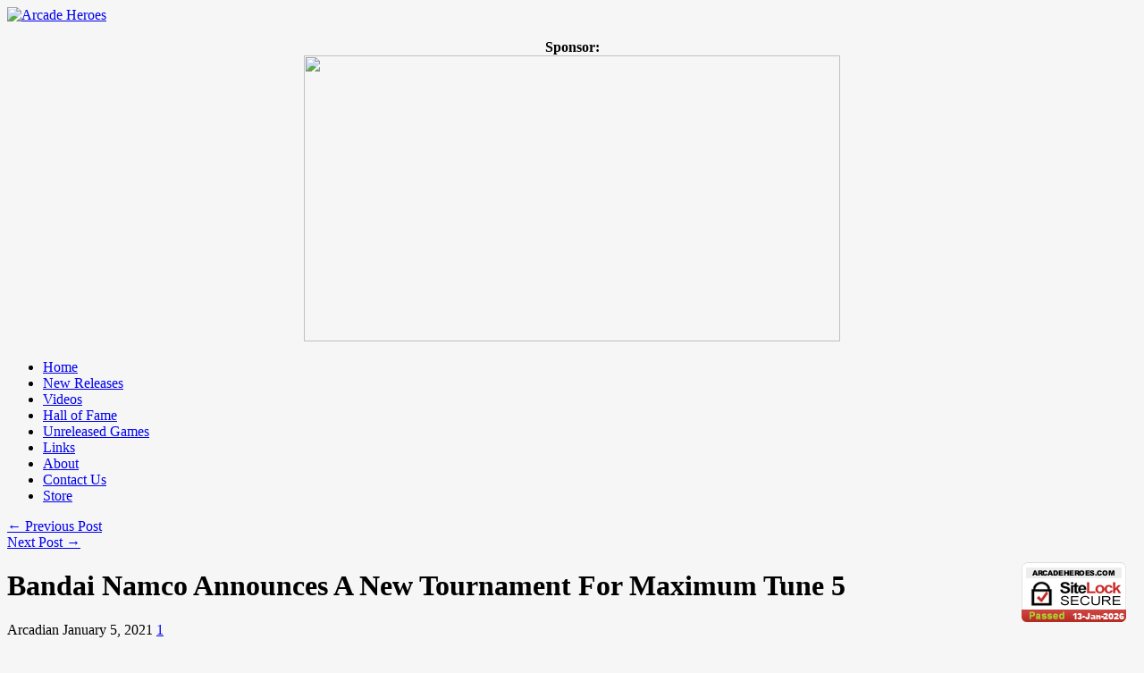

--- FILE ---
content_type: text/html; charset=UTF-8
request_url: https://arcadeheroes.com/2021/01/05/bandai-namco-announces-a-new-us-tournament-for-maximum-tune-5/
body_size: 24911
content:
<!DOCTYPE html>
<html lang="en-US" id="html">
<head>

<meta http-equiv="content-type" content="text/html; charset=utf-8" />
 
<title>Arcade Heroes Bandai Namco Announces A New Tournament For Maximum Tune 5 - Arcade Heroes</title>
 
<link rel="stylesheet" href="https://arcadeheroes.com/wp-content/themes/Avenue/style.css" type="text/css" />
<link rel="stylesheet" href="https://arcadeheroes.com/wp-content/themes/Avenue/js/colorbox/colorbox.css" type="text/css" />


<link rel="shortcut icon" href="https://arcadeheroes.com/wp-content/uploads/2014/01/balltop.ico" />

<style id="jetpack-boost-critical-css">body{background:#f6f6f6 url(https://arcadeheroes.com/wp-content/themes/Avenue/images/patterns/pattern6.png) repeat;font-family:Arial;font-size:12px}a{text-decoration:none;color:#d00000}h1,h2,h3{font-family:BebasNeueRegular;color:#333}#wrapper{background:url(https://arcadeheroes.com/wp-content/themes/Avenue/images/wrapper-bg.png) repeat-y;width:1020px;margin:0 auto;overflow:hidden}#wrapper-content{width:940px;margin:0 auto;padding:25px 0 25px 0;overflow:hidden}#header{margin-bottom:25px}#header-middle{margin-bottom:22px;overflow:hidden}#logo{float:left}#header-banner{float:right;padding-top:14px}#wrapper-navigation{background:url(https://arcadeheroes.com/wp-content/themes/Avenue/images/navigation-bg.jpg) no-repeat;height:50px}#navigation{font-family:BebasNeueRegular;font-size:20px}#navigation li{background:url(https://arcadeheroes.com/wp-content/themes/Avenue/images/navigation-line.gif) no-repeat right;float:left;height:45px;padding:0 2px 0 0;position:relative;z-index:1000}#navigation li a{color:#fff;text-shadow:1px 1px 1px #000;padding:11px 18px 10px 18px;display:block}#main{width:620px;margin-right:20px;float:left}#sidebar{float:right;width:300px}.widget{overflow:hidden;margin-bottom:25px}.widget a{color:#333}.widget-title{background:url(https://arcadeheroes.com/wp-content/themes/Avenue/images/widget-title-bg.png) repeat-x;font-size:24px;color:#888;text-shadow:1px 1px 1px #fff;padding:8px 0 0 10px;margin-bottom:25px;height:33px}.widget p{line-height:18px}.post-heading{padding:0 0 25px 0}.post-heading h1{font-size:32px;text-shadow:1px 1px 1px #fff}.post-heading span{font-size:11px;text-transform:uppercase;color:#888;text-shadow:1px 1px 1px #fff;margin-right:8px}.heading-author{background:url(https://arcadeheroes.com/wp-content/themes/Avenue/images/author-icon.png) no-repeat left;padding-left:20px}.heading-date{background:url(https://arcadeheroes.com/wp-content/themes/Avenue/images/clock-icon.png) no-repeat left;padding-left:20px}.heading-comments{background:url(https://arcadeheroes.com/wp-content/themes/Avenue/images/comment-icon.png) no-repeat left;padding-left:24px}.heading-comments a{color:#888}.post-thumb{margin-bottom:20px}.post-thumb img{border:1px solid #d7d7d7;padding:5px}.post-entry p{margin-bottom:20px;line-height:21px;font-size:13px}.post-entry h2{font-size:24px;margin-bottom:14px}.post-entry h3{font-size:20px;margin-bottom:14px}.aligncenter{display:block;margin-left:auto;margin-right:auto}.post-share{width:80px;padding:10px 0;padding-bottom:0;background:#fff;border:1px solid #ccc;-webkit-border-radius:8px;-moz-border-radius:8px;border-radius:8px;text-align:center;position:fixed;top:255px;left:auto;z-index:15;margin-left:-120px}.share-widget{margin-bottom:10px}#sidebar .widget{margin-bottom:35px}#searchform{background:#f8f8f8;width:278px;border:1px solid #d9d9d9;padding:10px;overflow:hidden}#searchform #s{background:0 0;border:none;color:#777;font-style:italic;width:240px;float:left}input#search-button{width:16px;height:16px;float:right}.textwidget{width:300px;color:#444}.textwidget p{margin-bottom:18px;line-height:18px}.textwidget p:first-child{margin-top:-4px}.textwidget p:last-child{margin-bottom:-3px}.button{padding:11px 10px 9px 10px;display:inline-block;margin:0 10px 20px 0;-moz-border-radius:5px;-webkit-border-radius:5px;border-radius:5px;font-family:BebasNeueRegular;font-size:18px}@font-face{font-family:BebasNeueRegular;font-weight:400}@media all{#jp-relatedposts{display:none;padding-top:1em;margin:1em 0;position:relative;clear:both}.jp-relatedposts:after{content:"";display:block;clear:both}#jp-relatedposts h3.jp-relatedposts-headline{margin:0 0 1em 0;display:inline-block;float:left;font-size:9pt;font-weight:700;font-family:inherit}#jp-relatedposts h3.jp-relatedposts-headline em:before{content:"";display:block;width:100%;min-width:30px;border-top:1px solid #dcdcde;border-top:1px solid rgb(0 0 0/.2);margin-bottom:1em}#jp-relatedposts h3.jp-relatedposts-headline em{font-style:normal;font-weight:700}ul{box-sizing:border-box}.aligncenter{clear:both}.screen-reader-text{border:0;clip:rect(1px,1px,1px,1px);clip-path:inset(50%);height:1px;margin:-1px;overflow:hidden;padding:0;position:absolute;width:1px;word-wrap:normal!important}html :where(img[class*=wp-image-]){height:auto;max-width:100%}#html div.arve,html div.arve{display:block;margin-bottom:1.5em;width:auto}#html .arve-inner,html .arve-inner{display:block;margin:0;padding:0;width:auto}#html .arve-embed,html .arve-embed{display:block;margin:0;max-height:100dvh;overflow:hidden;padding:0;position:relative;width:100%}#html .arve-embed--has-aspect-ratio,html .arve-embed--has-aspect-ratio{aspect-ratio:16/9}#html .arve-embed--has-aspect-ratio:after,html .arve-embed--has-aspect-ratio:after{clear:both;content:"";display:block}#html .arve-iframe,html .arve-iframe{border:0;bottom:0;height:100%!important;left:0;margin:0;padding:0;position:absolute;top:0;width:100%!important}#html .arve-iframe,html .arve-iframe{background-color:#000}@supports (aspect-ratio:16/9){#html .arve-ar,#html .arve-embed--has-aspect-ratio:after,html .arve-ar,html .arve-embed--has-aspect-ratio:after{display:none}}#likes-other-gravatars{display:none;position:absolute;padding:9px 12px 10px 12px;background-color:#fff;border:solid 1px #dcdcde;border-radius:4px;box-shadow:none;min-width:220px;max-height:240px;height:auto;overflow:auto;z-index:1000}#likes-other-gravatars *{line-height:normal}#likes-other-gravatars .likes-text{color:#101517;font-size:12px;font-weight:500;padding-bottom:8px}#likes-other-gravatars ul{margin:0;padding:0;text-indent:0;list-style-type:none}#likes-other-gravatars ul.wpl-avatars{overflow:auto;display:block;max-height:190px}.post-likes-widget-placeholder .button{display:none}.screen-reader-text{border:0;clip:rect(1px,1px,1px,1px);clip-path:inset(50%);height:1px;margin:-1px;overflow:hidden;padding:0;position:absolute!important;width:1px;word-wrap:normal!important}}@media all{:root{--swiper-theme-color:#007aff}.jp-carousel-overlay .swiper-container{margin-left:auto;margin-right:auto;position:relative;overflow:hidden;list-style:none;padding:0;z-index:1}.jp-carousel-overlay .swiper-wrapper{position:relative;width:100%;height:100%;z-index:1;display:flex;box-sizing:content-box}.jp-carousel-overlay .swiper-wrapper{transform:translate3d(0,0,0)}:root{--swiper-navigation-size:44px}.jp-carousel-overlay .swiper-button-next,.jp-carousel-overlay .swiper-button-prev{position:absolute;top:50%;width:calc(var(--swiper-navigation-size)/44*27);height:var(--swiper-navigation-size);margin-top:calc(0px - (var(--swiper-navigation-size)/ 2));z-index:10;display:flex;align-items:center;justify-content:center;color:var(--swiper-navigation-color,var(--swiper-theme-color))}.jp-carousel-overlay .swiper-button-next:after,.jp-carousel-overlay .swiper-button-prev:after{font-family:swiper-icons;font-size:var(--swiper-navigation-size);text-transform:none!important;letter-spacing:0;text-transform:none;font-variant:initial;line-height:1}.jp-carousel-overlay .swiper-button-prev{left:10px;right:auto}.jp-carousel-overlay .swiper-button-prev:after{content:"prev"}.jp-carousel-overlay .swiper-button-next{right:10px;left:auto}.jp-carousel-overlay .swiper-button-next:after{content:"next"}.jp-carousel-overlay .swiper-pagination{position:absolute;text-align:center;transform:translate3d(0,0,0);z-index:10}:root{--jp-carousel-primary-color:#fff;--jp-carousel-primary-subtle-color:#999;--jp-carousel-bg-color:#000;--jp-carousel-bg-faded-color:#222;--jp-carousel-border-color:#3a3a3a}.jp-carousel-overlay .swiper-button-next,.jp-carousel-overlay .swiper-button-prev{background-image:none}.jp-carousel-wrap *{line-height:inherit}.jp-carousel-wrap.swiper-container{height:auto;width:100vw}.jp-carousel-overlay .swiper-button-next,.jp-carousel-overlay .swiper-button-prev{opacity:.5;height:initial;width:initial;padding:20px 40px;background-image:none}.jp-carousel-overlay .swiper-button-next:after,.jp-carousel-overlay .swiper-button-prev:after{content:none}.jp-carousel-overlay .swiper-button-next svg,.jp-carousel-overlay .swiper-button-prev svg{height:30px;width:28px;background:var(--jp-carousel-bg-color);border-radius:4px}.jp-carousel-overlay{font-family:"Helvetica Neue",sans-serif!important;z-index:2147483647;overflow-x:hidden;overflow-y:auto;direction:ltr;position:fixed;top:0;right:0;bottom:0;left:0;background:var(--jp-carousel-bg-color)}.jp-carousel-overlay *{box-sizing:border-box}.jp-carousel-overlay h2:before,.jp-carousel-overlay h3:before{content:none;display:none}.jp-carousel-overlay .swiper-container .swiper-button-prev{left:0;right:auto}.jp-carousel-overlay .swiper-container .swiper-button-next{right:0;left:auto}.jp-carousel-container{display:grid;grid-template-rows:1fr 64px;height:100%}.jp-carousel-info{display:flex;flex-direction:column;text-align:left!important;-webkit-font-smoothing:subpixel-antialiased!important;z-index:100;background-color:var(--jp-carousel-bg-color);opacity:1}.jp-carousel-info-footer{position:relative;background-color:var(--jp-carousel-bg-color);height:64px;display:flex;align-items:center;justify-content:space-between;width:100vw}.jp-carousel-info-extra{display:none;background-color:var(--jp-carousel-bg-color);padding:35px;width:100vw;border-top:1px solid var(--jp-carousel-bg-faded-color)}.jp-carousel-title-and-caption{margin-bottom:15px}.jp-carousel-photo-info{left:0!important;width:100%!important}.jp-carousel-comments-wrapper{padding:0;width:100%!important;display:none}.jp-carousel-close-hint{letter-spacing:0!important;position:fixed;top:20px;right:30px;padding:10px;text-align:right;width:45px;height:45px;z-index:15;color:var(--jp-carousel-primary-color)}.jp-carousel-close-hint svg{padding:3px 2px;background:var(--jp-carousel-bg-color);border-radius:4px}.jp-carousel-pagination-container{flex:1;margin:0 15px 0 35px}.jp-carousel-pagination,.jp-swiper-pagination{color:var(--jp-carousel-primary-color);font-size:15px;font-weight:400;white-space:nowrap;display:none;position:static!important}.jp-carousel-pagination-container .swiper-pagination{text-align:left;line-height:8px}.jp-carousel-pagination{padding-left:5px}.jp-carousel-info-footer .jp-carousel-photo-title-container{flex-basis:50vw;flex:4;justify-content:center;overflow:hidden;margin:0}.jp-carousel-photo-caption,.jp-carousel-photo-title{background:0 0!important;border:none!important;display:inline-block;font:normal 20px/1.3em"Helvetica Neue",sans-serif;line-height:normal;letter-spacing:0!important;margin:0 0 10px 0;padding:0;overflow:hidden;text-shadow:none!important;text-transform:none!important;color:var(--jp-carousel-primary-color)}.jp-carousel-info-footer .jp-carousel-photo-caption{text-align:center;font-size:15px;white-space:nowrap;color:var(--jp-carousel-primary-subtle-color);margin:0;text-overflow:ellipsis}.jp-carousel-photo-title{font-size:32px;margin-bottom:2px}.jp-carousel-photo-description{color:var(--jp-carousel-primary-subtle-color);font-size:16px;margin:25px 0;width:100%}.jp-carousel-photo-description{overflow:hidden;overflow-wrap:break-word}.jp-carousel-caption{font-size:14px;font-weight:400;margin:0}.jp-carousel-image-meta{color:var(--jp-carousel-primary-color);font-size:13px;font:12px/1.4"Helvetica Neue",sans-serif!important;width:100%;display:none}.jp-carousel-image-meta ul{margin:0!important;padding:0!important;list-style:none!important}a.jp-carousel-image-download{display:inline-block;clear:both;color:var(--jp-carousel-primary-subtle-color);line-height:1;font-weight:400;font-size:14px;text-decoration:none}a.jp-carousel-image-download svg{display:inline-block;vertical-align:middle;margin:0 3px;padding-bottom:2px}.jp-carousel-comments{font:15px/1.7"Helvetica Neue",sans-serif!important;font-weight:400;background:none #fff0;width:100%;bottom:10px;margin-top:20px}#jp-carousel-comment-form{margin:0 0 10px!important;width:100%}textarea#jp-carousel-comment-form-comment-field{background:var(--jp-carousel-bg-faded-color);border:1px solid var(--jp-carousel-border-color);color:var(--jp-carousel-primary-subtle-color);font:16px/1.4"Helvetica Neue",sans-serif!important;width:100%;padding:10px 10px 5px;margin:0;float:none;height:147px;-webkit-box-shadow:inset 2px 2px 2px rgb(0 0 0/.1);box-shadow:inset 2px 2px 2px rgb(0 0 0/.1);-moz-border-radius:3px;-webkit-border-radius:3px;border-radius:3px;overflow:hidden;-webkit-box-sizing:border-box;-moz-box-sizing:border-box;box-sizing:border-box}textarea#jp-carousel-comment-form-comment-field::-webkit-input-placeholder{color:#555}#jp-carousel-loading-overlay{display:none;position:fixed;top:0;bottom:0;left:0;right:0}#jp-carousel-loading-wrapper{display:flex;align-items:center;justify-content:center;height:100vh;width:100vw}#jp-carousel-library-loading,#jp-carousel-library-loading:after{border-radius:50%;width:40px;height:40px}#jp-carousel-library-loading{float:left;margin:22px 0 0 10px;font-size:10px;position:relative;text-indent:-9999em;border-top:8px solid rgb(255 255 255/.2);border-right:8px solid rgb(255 255 255/.2);border-bottom:8px solid rgb(255 255 255/.2);border-left:8px solid var(--jp-carousel-primary-color);-webkit-transform:translateZ(0);-ms-transform:translateZ(0);transform:translateZ(0)}#jp-carousel-comment-form-spinner,#jp-carousel-comment-form-spinner:after{border-radius:50%;width:20px;height:20px}#jp-carousel-comment-form-spinner{display:none;float:left;margin:22px 0 0 10px;font-size:10px;position:absolute;text-indent:-9999em;border-top:4px solid rgb(255 255 255/.2);border-right:4px solid rgb(255 255 255/.2);border-bottom:4px solid rgb(255 255 255/.2);border-left:4px solid var(--jp-carousel-primary-color);-webkit-transform:translateZ(0);-ms-transform:translateZ(0);transform:translateZ(0);margin:0 auto;top:calc(50% - 15px);left:0;bottom:0;right:0}.jp-carousel-info-content-wrapper{max-width:800px;margin:auto}#jp-carousel-comment-form-submit-and-info-wrapper{display:none;overflow:hidden;width:100%}#jp-carousel-comment-form-commenting-as input{background:var(--jp-carousel-bg-color);border:1px solid var(--jp-carousel-border-color);color:var(--jp-carousel-primary-subtle-color);font:16px/1.4"Helvetica Neue",sans-serif!important;padding:10px;float:left;-webkit-box-shadow:inset 2px 2px 2px rgb(0 0 0/.2);box-shadow:inset 2px 2px 2px rgb(0 0 0/.2);-moz-border-radius:2px;-webkit-border-radius:2px;border-radius:2px;width:285px}#jp-carousel-comment-form-commenting-as fieldset{float:left;border:none;margin:20px 0 0 0;padding:0;clear:both}#jp-carousel-comment-form-commenting-as label{font:400 13px/1.7"Helvetica Neue",sans-serif!important;margin:0 20px 3px 0;float:left;width:100px}#jp-carousel-comment-form-button-submit{margin-top:20px;margin-left:auto;display:block;border:solid 1px var(--jp-carousel-primary-color);background:var(--jp-carousel-bg-color);border-radius:3px;padding:8px 16px;font-size:14px;color:var(--jp-carousel-primary-color)}#jp-carousel-comment-form-container{margin-bottom:15px;width:100%;margin-top:20px;color:var(--jp-carousel-primary-subtle-color);position:relative;overflow:hidden}#jp-carousel-comment-post-results{display:none;overflow:auto;width:100%}#jp-carousel-comments-loading{font:400 15px/1.7"Helvetica Neue",sans-serif!important;display:none;color:var(--jp-carousel-primary-subtle-color);text-align:left;margin-bottom:20px;width:100%;bottom:10px;margin-top:20px}.jp-carousel-photo-icons-container{flex:1;display:block;text-align:right;margin:0 20px 0 30px;white-space:nowrap}.jp-carousel-icon-btn{padding:16px;text-decoration:none;border:none;background:0 0;display:inline-block;height:64px}.jp-carousel-icon{border:none;display:inline-block;line-height:0;font-weight:400;font-style:normal;border-radius:4px;width:31px;padding:4px 3px 3px}.jp-carousel-icon svg{display:inline-block}.jp-carousel-overlay rect{fill:var(--jp-carousel-primary-color)}.jp-carousel-icon .jp-carousel-has-comments-indicator{display:none;font-size:12px;vertical-align:top;margin-left:-16px;line-height:1;padding:2px 4px;border-radius:4px;background:var(--jp-carousel-primary-color);color:var(--jp-carousel-bg-color);font-weight:400;font-family:"Helvetica Neue",sans-serif!important;position:relative}@media only screen and (max-width:760px){.jp-carousel-overlay .swiper-container .swiper-button-next,.jp-carousel-overlay .swiper-container .swiper-button-prev{display:none!important}.jp-carousel-image-meta{float:none!important;width:100%!important;-moz-box-sizing:border-box;-webkit-box-sizing:border-box;box-sizing:border-box;margin-left:0}.jp-carousel-close-hint{font-size:26px!important;position:fixed!important;top:10px;right:10px}.jp-carousel-wrap{background-color:var(--jp-carousel-bg-color)}.jp-carousel-caption{overflow:visible!important}.jp-carousel-info-footer .jp-carousel-photo-title-container{display:none}.jp-carousel-photo-icons-container{margin:0 10px 0 0;white-space:nowrap}.jp-carousel-icon-btn{padding-left:20px}.jp-carousel-pagination{padding-left:5px}.jp-carousel-pagination-container{margin-left:25px}#jp-carousel-comment-form-commenting-as fieldset,#jp-carousel-comment-form-commenting-as input{width:100%;float:none}}}</style><meta name='robots' content='index, follow, max-image-preview:large, max-snippet:-1, max-video-preview:-1' />

	<!-- This site is optimized with the Yoast SEO plugin v26.3 - https://yoast.com/wordpress/plugins/seo/ -->
	<meta name="description" content="Bandai Namco Amusements has announced a new US nationwide tournament for their Maximum Tune 5 arcade game. Details here:" />
	<link rel="canonical" href="https://arcadeheroes.com/2021/01/05/bandai-namco-announces-a-new-us-tournament-for-maximum-tune-5/" />
	<meta property="og:locale" content="en_US" />
	<meta property="og:type" content="article" />
	<meta property="og:title" content="Bandai Namco Announces A New Tournament For Maximum Tune 5 - Arcade Heroes" />
	<meta property="og:description" content="Bandai Namco Amusements has announced a new US nationwide tournament for their Maximum Tune 5 arcade game. Details here:" />
	<meta property="og:url" content="https://arcadeheroes.com/2021/01/05/bandai-namco-announces-a-new-us-tournament-for-maximum-tune-5/" />
	<meta property="og:site_name" content="Arcade Heroes" />
	<meta property="article:author" content="arcadehero" />
	<meta property="article:published_time" content="2021-01-06T03:47:53+00:00" />
	<meta property="article:modified_time" content="2021-01-06T05:09:29+00:00" />
	<meta property="og:image" content="https://i0.wp.com/arcadeheroes.com/wp-content/uploads/2021/01/MT5_tournament.jpg?fit=1360%2C696&ssl=1" />
	<meta property="og:image:width" content="1360" />
	<meta property="og:image:height" content="696" />
	<meta property="og:image:type" content="image/jpeg" />
	<meta name="author" content="Arcadian" />
	<meta name="twitter:card" content="summary_large_image" />
	<meta name="twitter:creator" content="@arcadeheroes" />
	<meta name="twitter:site" content="@arcadeheroes" />
	<meta name="twitter:label1" content="Written by" />
	<meta name="twitter:data1" content="Arcadian" />
	<meta name="twitter:label2" content="Est. reading time" />
	<meta name="twitter:data2" content="3 minutes" />
	<script data-jetpack-boost="ignore" type="application/ld+json" class="yoast-schema-graph">{"@context":"https://schema.org","@graph":[{"@type":"Article","@id":"https://arcadeheroes.com/2021/01/05/bandai-namco-announces-a-new-us-tournament-for-maximum-tune-5/#article","isPartOf":{"@id":"https://arcadeheroes.com/2021/01/05/bandai-namco-announces-a-new-us-tournament-for-maximum-tune-5/"},"author":{"name":"Arcadian","@id":"https://arcadeheroes.com/#/schema/person/255d3d5ffa06505944051c82168432fb"},"headline":"Bandai Namco Announces A New Tournament For Maximum Tune 5","datePublished":"2021-01-06T03:47:53+00:00","dateModified":"2021-01-06T05:09:29+00:00","mainEntityOfPage":{"@id":"https://arcadeheroes.com/2021/01/05/bandai-namco-announces-a-new-us-tournament-for-maximum-tune-5/"},"wordCount":684,"commentCount":1,"publisher":{"@id":"https://arcadeheroes.com/#organization"},"image":{"@id":"https://arcadeheroes.com/2021/01/05/bandai-namco-announces-a-new-us-tournament-for-maximum-tune-5/#primaryimage"},"thumbnailUrl":"https://i0.wp.com/arcadeheroes.com/wp-content/uploads/2021/01/MT5_tournament.jpg?fit=1360%2C696&ssl=1","keywords":["arcade","Bandai Namco","gaming","Maximum Tune 5","MaxiTune","Tournament","video games"],"articleSection":["Arcade Competition","Arcade Gaming","Arcade Software","arcades","Maximum Tune","Racing Game","Video Games"],"inLanguage":"en-US","potentialAction":[{"@type":"CommentAction","name":"Comment","target":["https://arcadeheroes.com/2021/01/05/bandai-namco-announces-a-new-us-tournament-for-maximum-tune-5/#respond"]}]},{"@type":"WebPage","@id":"https://arcadeheroes.com/2021/01/05/bandai-namco-announces-a-new-us-tournament-for-maximum-tune-5/","url":"https://arcadeheroes.com/2021/01/05/bandai-namco-announces-a-new-us-tournament-for-maximum-tune-5/","name":"Bandai Namco Announces A New Tournament For Maximum Tune 5 - Arcade Heroes","isPartOf":{"@id":"https://arcadeheroes.com/#website"},"primaryImageOfPage":{"@id":"https://arcadeheroes.com/2021/01/05/bandai-namco-announces-a-new-us-tournament-for-maximum-tune-5/#primaryimage"},"image":{"@id":"https://arcadeheroes.com/2021/01/05/bandai-namco-announces-a-new-us-tournament-for-maximum-tune-5/#primaryimage"},"thumbnailUrl":"https://i0.wp.com/arcadeheroes.com/wp-content/uploads/2021/01/MT5_tournament.jpg?fit=1360%2C696&ssl=1","datePublished":"2021-01-06T03:47:53+00:00","dateModified":"2021-01-06T05:09:29+00:00","description":"Bandai Namco Amusements has announced a new US nationwide tournament for their Maximum Tune 5 arcade game. Details here:","breadcrumb":{"@id":"https://arcadeheroes.com/2021/01/05/bandai-namco-announces-a-new-us-tournament-for-maximum-tune-5/#breadcrumb"},"inLanguage":"en-US","potentialAction":[{"@type":"ReadAction","target":["https://arcadeheroes.com/2021/01/05/bandai-namco-announces-a-new-us-tournament-for-maximum-tune-5/"]}]},{"@type":"ImageObject","inLanguage":"en-US","@id":"https://arcadeheroes.com/2021/01/05/bandai-namco-announces-a-new-us-tournament-for-maximum-tune-5/#primaryimage","url":"https://i0.wp.com/arcadeheroes.com/wp-content/uploads/2021/01/MT5_tournament.jpg?fit=1360%2C696&ssl=1","contentUrl":"https://i0.wp.com/arcadeheroes.com/wp-content/uploads/2021/01/MT5_tournament.jpg?fit=1360%2C696&ssl=1","width":1360,"height":696},{"@type":"BreadcrumbList","@id":"https://arcadeheroes.com/2021/01/05/bandai-namco-announces-a-new-us-tournament-for-maximum-tune-5/#breadcrumb","itemListElement":[{"@type":"ListItem","position":1,"name":"New Arcade And Pinball Games; New Arcade Locations","item":"https://arcadeheroes.com/"},{"@type":"ListItem","position":2,"name":"Maximum Tune","item":"https://arcadeheroes.com/category/maximum-tune/"},{"@type":"ListItem","position":3,"name":"Bandai Namco Announces A New Tournament For Maximum Tune 5"}]},{"@type":"WebSite","@id":"https://arcadeheroes.com/#website","url":"https://arcadeheroes.com/","name":"Arcade Heroes","description":"Saviors of Coin-Op - Arcade/Pinball News Blog","publisher":{"@id":"https://arcadeheroes.com/#organization"},"potentialAction":[{"@type":"SearchAction","target":{"@type":"EntryPoint","urlTemplate":"https://arcadeheroes.com/?s={search_term_string}"},"query-input":{"@type":"PropertyValueSpecification","valueRequired":true,"valueName":"search_term_string"}}],"inLanguage":"en-US"},{"@type":"Organization","@id":"https://arcadeheroes.com/#organization","name":"Arcade Heroes","url":"https://arcadeheroes.com/","logo":{"@type":"ImageObject","inLanguage":"en-US","@id":"https://arcadeheroes.com/#/schema/logo/image/","url":"https://i2.wp.com/arcadeheroes.com/wp-content/uploads/2021/01/AHNEWLOGOTM.jpg?fit=255%2C255&ssl=1","contentUrl":"https://i2.wp.com/arcadeheroes.com/wp-content/uploads/2021/01/AHNEWLOGOTM.jpg?fit=255%2C255&ssl=1","width":255,"height":255,"caption":"Arcade Heroes"},"image":{"@id":"https://arcadeheroes.com/#/schema/logo/image/"},"sameAs":["https://x.com/arcadeheroes"]},{"@type":"Person","@id":"https://arcadeheroes.com/#/schema/person/255d3d5ffa06505944051c82168432fb","name":"Arcadian","image":{"@type":"ImageObject","inLanguage":"en-US","@id":"https://arcadeheroes.com/#/schema/person/image/","url":"https://secure.gravatar.com/avatar/9de9eeffaeca7fb0e342d0b05f0ee071e76899dd5f6fd15b7739113f6047c680?s=96&d=retro&r=g","contentUrl":"https://secure.gravatar.com/avatar/9de9eeffaeca7fb0e342d0b05f0ee071e76899dd5f6fd15b7739113f6047c680?s=96&d=retro&r=g","caption":"Arcadian"},"description":"I'm a lifelong fan of video games and I have been operating my own arcade, Arcade Galactic in West Valley City, Utah since 2008. Soft spots in my heart for Atari, Sega, and Nintendo.","sameAs":["https://arcadeheroes.com","arcadehero","https://x.com/arcadeheroes"],"url":"https://arcadeheroes.com/author/admin/"}]}</script>
	<!-- / Yoast SEO plugin. -->


<link rel='dns-prefetch' href='//secure.gravatar.com' />
<link rel='dns-prefetch' href='//stats.wp.com' />
<link rel='dns-prefetch' href='//v0.wordpress.com' />
<link rel='dns-prefetch' href='//jetpack.wordpress.com' />
<link rel='dns-prefetch' href='//s0.wp.com' />
<link rel='dns-prefetch' href='//public-api.wordpress.com' />
<link rel='dns-prefetch' href='//0.gravatar.com' />
<link rel='dns-prefetch' href='//1.gravatar.com' />
<link rel='dns-prefetch' href='//2.gravatar.com' />
<link rel='dns-prefetch' href='//widgets.wp.com' />
<link rel='preconnect' href='//i0.wp.com' />
<link rel='preconnect' href='//c0.wp.com' />
<link rel="alternate" type="application/rss+xml" title="Arcade Heroes &raquo; Feed" href="https://arcadeheroes.com/feed/" />
<link rel="alternate" type="application/rss+xml" title="Arcade Heroes &raquo; Comments Feed" href="https://arcadeheroes.com/comments/feed/" />
<link rel="alternate" type="application/rss+xml" title="Arcade Heroes &raquo; Bandai Namco Announces A New Tournament For Maximum Tune 5 Comments Feed" href="https://arcadeheroes.com/2021/01/05/bandai-namco-announces-a-new-us-tournament-for-maximum-tune-5/feed/" />
<link rel="alternate" title="oEmbed (JSON)" type="application/json+oembed" href="https://arcadeheroes.com/wp-json/oembed/1.0/embed?url=https%3A%2F%2Farcadeheroes.com%2F2021%2F01%2F05%2Fbandai-namco-announces-a-new-us-tournament-for-maximum-tune-5%2F" />
<link rel="alternate" title="oEmbed (XML)" type="text/xml+oembed" href="https://arcadeheroes.com/wp-json/oembed/1.0/embed?url=https%3A%2F%2Farcadeheroes.com%2F2021%2F01%2F05%2Fbandai-namco-announces-a-new-us-tournament-for-maximum-tune-5%2F&#038;format=xml" />
<noscript><link rel='stylesheet' id='all-css-940d2f4362b89ff39924c399496fb324' href='https://arcadeheroes.com/wp-content/boost-cache/static/b0b6800325.min.css' type='text/css' media='all' /></noscript><link rel='stylesheet' id='all-css-940d2f4362b89ff39924c399496fb324' href='https://arcadeheroes.com/wp-content/boost-cache/static/b0b6800325.min.css' type='text/css' media="not all" data-media="all" onload="this.media=this.dataset.media; delete this.dataset.media; this.removeAttribute( 'onload' );" />
<style id='wp-polls-inline-css'>
.wp-polls .pollbar {
	margin: 1px;
	font-size: 8px;
	line-height: 10px;
	height: 10px;
	background-image: url('https://arcadeheroes.com/wp-content/plugins/wp-polls/images/default_gradient/pollbg.gif');
	border: 1px solid #c8c8c8;
}

/*# sourceURL=wp-polls-inline-css */
</style>
<style id='wp-img-auto-sizes-contain-inline-css'>
img:is([sizes=auto i],[sizes^="auto," i]){contain-intrinsic-size:3000px 1500px}
/*# sourceURL=wp-img-auto-sizes-contain-inline-css */
</style>
<style id='wp-emoji-styles-inline-css'>

	img.wp-smiley, img.emoji {
		display: inline !important;
		border: none !important;
		box-shadow: none !important;
		height: 1em !important;
		width: 1em !important;
		margin: 0 0.07em !important;
		vertical-align: -0.1em !important;
		background: none !important;
		padding: 0 !important;
	}
/*# sourceURL=wp-emoji-styles-inline-css */
</style>
<style id='wp-block-library-inline-css'>
:root{--wp-block-synced-color:#7a00df;--wp-block-synced-color--rgb:122,0,223;--wp-bound-block-color:var(--wp-block-synced-color);--wp-editor-canvas-background:#ddd;--wp-admin-theme-color:#007cba;--wp-admin-theme-color--rgb:0,124,186;--wp-admin-theme-color-darker-10:#006ba1;--wp-admin-theme-color-darker-10--rgb:0,107,160.5;--wp-admin-theme-color-darker-20:#005a87;--wp-admin-theme-color-darker-20--rgb:0,90,135;--wp-admin-border-width-focus:2px}@media (min-resolution:192dpi){:root{--wp-admin-border-width-focus:1.5px}}.wp-element-button{cursor:pointer}:root .has-very-light-gray-background-color{background-color:#eee}:root .has-very-dark-gray-background-color{background-color:#313131}:root .has-very-light-gray-color{color:#eee}:root .has-very-dark-gray-color{color:#313131}:root .has-vivid-green-cyan-to-vivid-cyan-blue-gradient-background{background:linear-gradient(135deg,#00d084,#0693e3)}:root .has-purple-crush-gradient-background{background:linear-gradient(135deg,#34e2e4,#4721fb 50%,#ab1dfe)}:root .has-hazy-dawn-gradient-background{background:linear-gradient(135deg,#faaca8,#dad0ec)}:root .has-subdued-olive-gradient-background{background:linear-gradient(135deg,#fafae1,#67a671)}:root .has-atomic-cream-gradient-background{background:linear-gradient(135deg,#fdd79a,#004a59)}:root .has-nightshade-gradient-background{background:linear-gradient(135deg,#330968,#31cdcf)}:root .has-midnight-gradient-background{background:linear-gradient(135deg,#020381,#2874fc)}:root{--wp--preset--font-size--normal:16px;--wp--preset--font-size--huge:42px}.has-regular-font-size{font-size:1em}.has-larger-font-size{font-size:2.625em}.has-normal-font-size{font-size:var(--wp--preset--font-size--normal)}.has-huge-font-size{font-size:var(--wp--preset--font-size--huge)}.has-text-align-center{text-align:center}.has-text-align-left{text-align:left}.has-text-align-right{text-align:right}.has-fit-text{white-space:nowrap!important}#end-resizable-editor-section{display:none}.aligncenter{clear:both}.items-justified-left{justify-content:flex-start}.items-justified-center{justify-content:center}.items-justified-right{justify-content:flex-end}.items-justified-space-between{justify-content:space-between}.screen-reader-text{border:0;clip-path:inset(50%);height:1px;margin:-1px;overflow:hidden;padding:0;position:absolute;width:1px;word-wrap:normal!important}.screen-reader-text:focus{background-color:#ddd;clip-path:none;color:#444;display:block;font-size:1em;height:auto;left:5px;line-height:normal;padding:15px 23px 14px;text-decoration:none;top:5px;width:auto;z-index:100000}html :where(.has-border-color){border-style:solid}html :where([style*=border-top-color]){border-top-style:solid}html :where([style*=border-right-color]){border-right-style:solid}html :where([style*=border-bottom-color]){border-bottom-style:solid}html :where([style*=border-left-color]){border-left-style:solid}html :where([style*=border-width]){border-style:solid}html :where([style*=border-top-width]){border-top-style:solid}html :where([style*=border-right-width]){border-right-style:solid}html :where([style*=border-bottom-width]){border-bottom-style:solid}html :where([style*=border-left-width]){border-left-style:solid}html :where(img[class*=wp-image-]){height:auto;max-width:100%}:where(figure){margin:0 0 1em}html :where(.is-position-sticky){--wp-admin--admin-bar--position-offset:var(--wp-admin--admin-bar--height,0px)}@media screen and (max-width:600px){html :where(.is-position-sticky){--wp-admin--admin-bar--position-offset:0px}}

/*# sourceURL=wp-block-library-inline-css */
</style><style id='global-styles-inline-css'>
:root{--wp--preset--aspect-ratio--square: 1;--wp--preset--aspect-ratio--4-3: 4/3;--wp--preset--aspect-ratio--3-4: 3/4;--wp--preset--aspect-ratio--3-2: 3/2;--wp--preset--aspect-ratio--2-3: 2/3;--wp--preset--aspect-ratio--16-9: 16/9;--wp--preset--aspect-ratio--9-16: 9/16;--wp--preset--color--black: #000000;--wp--preset--color--cyan-bluish-gray: #abb8c3;--wp--preset--color--white: #ffffff;--wp--preset--color--pale-pink: #f78da7;--wp--preset--color--vivid-red: #cf2e2e;--wp--preset--color--luminous-vivid-orange: #ff6900;--wp--preset--color--luminous-vivid-amber: #fcb900;--wp--preset--color--light-green-cyan: #7bdcb5;--wp--preset--color--vivid-green-cyan: #00d084;--wp--preset--color--pale-cyan-blue: #8ed1fc;--wp--preset--color--vivid-cyan-blue: #0693e3;--wp--preset--color--vivid-purple: #9b51e0;--wp--preset--gradient--vivid-cyan-blue-to-vivid-purple: linear-gradient(135deg,rgb(6,147,227) 0%,rgb(155,81,224) 100%);--wp--preset--gradient--light-green-cyan-to-vivid-green-cyan: linear-gradient(135deg,rgb(122,220,180) 0%,rgb(0,208,130) 100%);--wp--preset--gradient--luminous-vivid-amber-to-luminous-vivid-orange: linear-gradient(135deg,rgb(252,185,0) 0%,rgb(255,105,0) 100%);--wp--preset--gradient--luminous-vivid-orange-to-vivid-red: linear-gradient(135deg,rgb(255,105,0) 0%,rgb(207,46,46) 100%);--wp--preset--gradient--very-light-gray-to-cyan-bluish-gray: linear-gradient(135deg,rgb(238,238,238) 0%,rgb(169,184,195) 100%);--wp--preset--gradient--cool-to-warm-spectrum: linear-gradient(135deg,rgb(74,234,220) 0%,rgb(151,120,209) 20%,rgb(207,42,186) 40%,rgb(238,44,130) 60%,rgb(251,105,98) 80%,rgb(254,248,76) 100%);--wp--preset--gradient--blush-light-purple: linear-gradient(135deg,rgb(255,206,236) 0%,rgb(152,150,240) 100%);--wp--preset--gradient--blush-bordeaux: linear-gradient(135deg,rgb(254,205,165) 0%,rgb(254,45,45) 50%,rgb(107,0,62) 100%);--wp--preset--gradient--luminous-dusk: linear-gradient(135deg,rgb(255,203,112) 0%,rgb(199,81,192) 50%,rgb(65,88,208) 100%);--wp--preset--gradient--pale-ocean: linear-gradient(135deg,rgb(255,245,203) 0%,rgb(182,227,212) 50%,rgb(51,167,181) 100%);--wp--preset--gradient--electric-grass: linear-gradient(135deg,rgb(202,248,128) 0%,rgb(113,206,126) 100%);--wp--preset--gradient--midnight: linear-gradient(135deg,rgb(2,3,129) 0%,rgb(40,116,252) 100%);--wp--preset--font-size--small: 13px;--wp--preset--font-size--medium: 20px;--wp--preset--font-size--large: 36px;--wp--preset--font-size--x-large: 42px;--wp--preset--spacing--20: 0.44rem;--wp--preset--spacing--30: 0.67rem;--wp--preset--spacing--40: 1rem;--wp--preset--spacing--50: 1.5rem;--wp--preset--spacing--60: 2.25rem;--wp--preset--spacing--70: 3.38rem;--wp--preset--spacing--80: 5.06rem;--wp--preset--shadow--natural: 6px 6px 9px rgba(0, 0, 0, 0.2);--wp--preset--shadow--deep: 12px 12px 50px rgba(0, 0, 0, 0.4);--wp--preset--shadow--sharp: 6px 6px 0px rgba(0, 0, 0, 0.2);--wp--preset--shadow--outlined: 6px 6px 0px -3px rgb(255, 255, 255), 6px 6px rgb(0, 0, 0);--wp--preset--shadow--crisp: 6px 6px 0px rgb(0, 0, 0);}:where(.is-layout-flex){gap: 0.5em;}:where(.is-layout-grid){gap: 0.5em;}body .is-layout-flex{display: flex;}.is-layout-flex{flex-wrap: wrap;align-items: center;}.is-layout-flex > :is(*, div){margin: 0;}body .is-layout-grid{display: grid;}.is-layout-grid > :is(*, div){margin: 0;}:where(.wp-block-columns.is-layout-flex){gap: 2em;}:where(.wp-block-columns.is-layout-grid){gap: 2em;}:where(.wp-block-post-template.is-layout-flex){gap: 1.25em;}:where(.wp-block-post-template.is-layout-grid){gap: 1.25em;}.has-black-color{color: var(--wp--preset--color--black) !important;}.has-cyan-bluish-gray-color{color: var(--wp--preset--color--cyan-bluish-gray) !important;}.has-white-color{color: var(--wp--preset--color--white) !important;}.has-pale-pink-color{color: var(--wp--preset--color--pale-pink) !important;}.has-vivid-red-color{color: var(--wp--preset--color--vivid-red) !important;}.has-luminous-vivid-orange-color{color: var(--wp--preset--color--luminous-vivid-orange) !important;}.has-luminous-vivid-amber-color{color: var(--wp--preset--color--luminous-vivid-amber) !important;}.has-light-green-cyan-color{color: var(--wp--preset--color--light-green-cyan) !important;}.has-vivid-green-cyan-color{color: var(--wp--preset--color--vivid-green-cyan) !important;}.has-pale-cyan-blue-color{color: var(--wp--preset--color--pale-cyan-blue) !important;}.has-vivid-cyan-blue-color{color: var(--wp--preset--color--vivid-cyan-blue) !important;}.has-vivid-purple-color{color: var(--wp--preset--color--vivid-purple) !important;}.has-black-background-color{background-color: var(--wp--preset--color--black) !important;}.has-cyan-bluish-gray-background-color{background-color: var(--wp--preset--color--cyan-bluish-gray) !important;}.has-white-background-color{background-color: var(--wp--preset--color--white) !important;}.has-pale-pink-background-color{background-color: var(--wp--preset--color--pale-pink) !important;}.has-vivid-red-background-color{background-color: var(--wp--preset--color--vivid-red) !important;}.has-luminous-vivid-orange-background-color{background-color: var(--wp--preset--color--luminous-vivid-orange) !important;}.has-luminous-vivid-amber-background-color{background-color: var(--wp--preset--color--luminous-vivid-amber) !important;}.has-light-green-cyan-background-color{background-color: var(--wp--preset--color--light-green-cyan) !important;}.has-vivid-green-cyan-background-color{background-color: var(--wp--preset--color--vivid-green-cyan) !important;}.has-pale-cyan-blue-background-color{background-color: var(--wp--preset--color--pale-cyan-blue) !important;}.has-vivid-cyan-blue-background-color{background-color: var(--wp--preset--color--vivid-cyan-blue) !important;}.has-vivid-purple-background-color{background-color: var(--wp--preset--color--vivid-purple) !important;}.has-black-border-color{border-color: var(--wp--preset--color--black) !important;}.has-cyan-bluish-gray-border-color{border-color: var(--wp--preset--color--cyan-bluish-gray) !important;}.has-white-border-color{border-color: var(--wp--preset--color--white) !important;}.has-pale-pink-border-color{border-color: var(--wp--preset--color--pale-pink) !important;}.has-vivid-red-border-color{border-color: var(--wp--preset--color--vivid-red) !important;}.has-luminous-vivid-orange-border-color{border-color: var(--wp--preset--color--luminous-vivid-orange) !important;}.has-luminous-vivid-amber-border-color{border-color: var(--wp--preset--color--luminous-vivid-amber) !important;}.has-light-green-cyan-border-color{border-color: var(--wp--preset--color--light-green-cyan) !important;}.has-vivid-green-cyan-border-color{border-color: var(--wp--preset--color--vivid-green-cyan) !important;}.has-pale-cyan-blue-border-color{border-color: var(--wp--preset--color--pale-cyan-blue) !important;}.has-vivid-cyan-blue-border-color{border-color: var(--wp--preset--color--vivid-cyan-blue) !important;}.has-vivid-purple-border-color{border-color: var(--wp--preset--color--vivid-purple) !important;}.has-vivid-cyan-blue-to-vivid-purple-gradient-background{background: var(--wp--preset--gradient--vivid-cyan-blue-to-vivid-purple) !important;}.has-light-green-cyan-to-vivid-green-cyan-gradient-background{background: var(--wp--preset--gradient--light-green-cyan-to-vivid-green-cyan) !important;}.has-luminous-vivid-amber-to-luminous-vivid-orange-gradient-background{background: var(--wp--preset--gradient--luminous-vivid-amber-to-luminous-vivid-orange) !important;}.has-luminous-vivid-orange-to-vivid-red-gradient-background{background: var(--wp--preset--gradient--luminous-vivid-orange-to-vivid-red) !important;}.has-very-light-gray-to-cyan-bluish-gray-gradient-background{background: var(--wp--preset--gradient--very-light-gray-to-cyan-bluish-gray) !important;}.has-cool-to-warm-spectrum-gradient-background{background: var(--wp--preset--gradient--cool-to-warm-spectrum) !important;}.has-blush-light-purple-gradient-background{background: var(--wp--preset--gradient--blush-light-purple) !important;}.has-blush-bordeaux-gradient-background{background: var(--wp--preset--gradient--blush-bordeaux) !important;}.has-luminous-dusk-gradient-background{background: var(--wp--preset--gradient--luminous-dusk) !important;}.has-pale-ocean-gradient-background{background: var(--wp--preset--gradient--pale-ocean) !important;}.has-electric-grass-gradient-background{background: var(--wp--preset--gradient--electric-grass) !important;}.has-midnight-gradient-background{background: var(--wp--preset--gradient--midnight) !important;}.has-small-font-size{font-size: var(--wp--preset--font-size--small) !important;}.has-medium-font-size{font-size: var(--wp--preset--font-size--medium) !important;}.has-large-font-size{font-size: var(--wp--preset--font-size--large) !important;}.has-x-large-font-size{font-size: var(--wp--preset--font-size--x-large) !important;}
/*# sourceURL=global-styles-inline-css */
</style>

<style id='classic-theme-styles-inline-css'>
/*! This file is auto-generated */
.wp-block-button__link{color:#fff;background-color:#32373c;border-radius:9999px;box-shadow:none;text-decoration:none;padding:calc(.667em + 2px) calc(1.333em + 2px);font-size:1.125em}.wp-block-file__button{background:#32373c;color:#fff;text-decoration:none}
/*# sourceURL=/wp-includes/css/classic-themes.min.css */
</style>
<script data-jetpack-boost="ignore" type="text/javascript" src="https://arcadeheroes.com/wp-includes/js/jquery/jquery.min.js?ver=3.7.1" id="jquery-core-js"></script>




<link rel="https://api.w.org/" href="https://arcadeheroes.com/wp-json/" /><link rel="alternate" title="JSON" type="application/json" href="https://arcadeheroes.com/wp-json/wp/v2/posts/34888" /><link rel="EditURI" type="application/rsd+xml" title="RSD" href="https://arcadeheroes.com/xmlrpc.php?rsd" />



<!-- Starting Styles For Social Media Icon From Acurax International www.acurax.com -->
<style type='text/css'>
#acx_social_widget img 
{
width: 55px; 
}
#acx_social_widget 
{
min-width:0px; 
position: static; 
}
</style>
<!-- Ending Styles For Social Media Icon From Acurax International www.acurax.com -->



	<style>img#wpstats{display:none}</style>
		<link rel="icon" href="https://i0.wp.com/arcadeheroes.com/wp-content/uploads/2021/01/cropped-AHNEWLOGOTM.jpg?fit=32%2C32&#038;ssl=1" sizes="32x32" />
<link rel="icon" href="https://i0.wp.com/arcadeheroes.com/wp-content/uploads/2021/01/cropped-AHNEWLOGOTM.jpg?fit=192%2C192&#038;ssl=1" sizes="192x192" />
<link rel="apple-touch-icon" href="https://i0.wp.com/arcadeheroes.com/wp-content/uploads/2021/01/cropped-AHNEWLOGOTM.jpg?fit=180%2C180&#038;ssl=1" />
<meta name="msapplication-TileImage" content="https://i0.wp.com/arcadeheroes.com/wp-content/uploads/2021/01/cropped-AHNEWLOGOTM.jpg?fit=270%2C270&#038;ssl=1" />



<style type='text/css'>
body { background:#F6F6F6 url('https://arcadeheroes.com/wp-content/themes/Avenue/images/patterns/pattern10.png') repeat; }
.arrows { color:#d00000; }
.block-arrows, .block-arrows a { color:#d00000; }
.meta-arrow { font-size:16px; color:#d00000; }
.tweets a, .textwidget a { color:#d00000; }
</style>

<noscript><link rel='stylesheet' id='all-css-52f1a2199f0c1114e78339fc63c3b442' href='https://arcadeheroes.com/wp-content/boost-cache/static/5d704219cf.min.css' type='text/css' media='all' /></noscript><link rel='stylesheet' id='all-css-52f1a2199f0c1114e78339fc63c3b442' href='https://arcadeheroes.com/wp-content/boost-cache/static/5d704219cf.min.css' type='text/css' media="not all" data-media="all" onload="this.media=this.dataset.media; delete this.dataset.media; this.removeAttribute( 'onload' );" />
</head>

<body data-rsssl=1 class="wp-singular post-template-default single single-post postid-34888 single-format-standard wp-theme-Avenue">
	<a name='top'></a>
	
	<!-- BEGIN WRAPPER -->
	<div id="wrapper">
		
		<!-- BEGIN HEADER-TOP -->
				<!-- END HEADER-TOP -->
	
		<!-- BEGIN WRAPPER-CONTENT -->
		<div id="wrapper-content">
		
			<!-- BEGIN HEADER -->
			<div id="header">
				
				<!-- BEGIN HEADER-MIDDLE -->
				<div id="header-middle">
					
					<div id="logo">
												<a href='https://arcadeheroes.com'><img src="https://arcadeheroes.com/wp-content/uploads/2023/12/AHLogo_2024_SM.png" alt="Arcade Heroes" /></a>
					</div>
					
										<div id="header-banner">
						<BR><center><strong>Sponsor:</strong><br><a href="https://www.touchmagix.com/arcade-games?utm_source=GOOGLE&utm_medium=BANNER&utm_campaign=ARCADE+GAMES&utm_id=https%3A%2F%2Farcadeheroes.com%2F" target="blank"><img src="https://arcadeheroes.com/wp-content/uploads/2025/12/arcade-heroes-big-thrills-7.gif" height="320" width="600"></a></center>					</div>
										
				</div>
				<!-- END HEADER-MIDDLE -->
				
				<!-- BEGIN WRAPPER-NAVIGATION -->
				<div id="wrapper-navigation">
				
					<div id="navigation">
						<div class="menu-main-container"><ul id="menu-main" class="menu"><li id="menu-item-16598" class="menu-item menu-item-type-custom menu-item-object-custom menu-item-home menu-item-16598"><a href="https://arcadeheroes.com">Home</a></li>
<li id="menu-item-52184" class="menu-item menu-item-type-post_type menu-item-object-page menu-item-52184"><a href="https://arcadeheroes.com/arcade-pinball-releases-for-2026/">New Releases</a></li>
<li id="menu-item-25586" class="menu-item menu-item-type-custom menu-item-object-custom menu-item-25586"><a href="https://www.youtube.com/channel/UCQp-1LktkB6aWQhkScdzIPA?sub_confirmation=1">Videos</a></li>
<li id="menu-item-51146" class="menu-item menu-item-type-post_type menu-item-object-page menu-item-51146"><a href="https://arcadeheroes.com/arcade-hall-of-fame/">Hall of Fame</a></li>
<li id="menu-item-28478" class="menu-item menu-item-type-post_type menu-item-object-page menu-item-28478"><a href="https://arcadeheroes.com/master-list-unreleasedprototype-arcade-games/">Unreleased Games</a></li>
<li id="menu-item-16601" class="menu-item menu-item-type-post_type menu-item-object-page menu-item-16601"><a href="https://arcadeheroes.com/directory/">Links</a></li>
<li id="menu-item-16599" class="menu-item menu-item-type-post_type menu-item-object-page menu-item-16599"><a href="https://arcadeheroes.com/about-arcade-heroes/">About</a></li>
<li id="menu-item-16602" class="menu-item menu-item-type-post_type menu-item-object-page menu-item-16602"><a href="https://arcadeheroes.com/contact-us/">Contact Us</a></li>
<li id="menu-item-23629" class="menu-item menu-item-type-post_type menu-item-object-page menu-item-23629"><a href="https://arcadeheroes.com/arcade-heroes-store/">Store</a></li>
</ul></div>					</div>
				
				</div>
				<!-- END WRAPPER-NAVIGATION -->
			
			</div>
			<!-- END HEADER -->

			<!-- BEGIN MAIN -->
			<div id="main">
			
								
								<div class="navigation">
					<div class="alignleft"><a href="https://arcadeheroes.com/2021/01/03/newsbytes-the-games-of-2020-conquest-formula-race-pinball-stuff-more/">&larr; Previous Post</a></div>
					<div class="alignright"><a href="https://arcadeheroes.com/2021/01/09/newsbytes-more-namco-art-genda-sega-takes-taitos-record-hypernova-release-more/">Next Post &rarr;</a></div>
				</div>
								
				<div class="post-heading">
					<h1>Bandai Namco Announces A New Tournament For Maximum Tune 5</h1>
					<span class="heading-author">Arcadian</span> 
					<span class="heading-date">January 5, 2021</span>
					<span class="heading-comments"><a href="https://arcadeheroes.com/2021/01/05/bandai-namco-announces-a-new-us-tournament-for-maximum-tune-5/#comments">1</a></span>
				</div>
				
								
								
												
				<div class="post-entry">
										
					<p>It has been a while since we had some game news from Bandai Namco Amusements America, the US/CAN side of the company &#8211; and an even longer time since we had something new to share on their 2017 release, Maximum Tune 5.  Now that a new year is in full swing, that is changing.</p>
<p>As the headline says, BNAA has announced a new nationwide (well, technically international, as they do cover Canada) tournament for the game, officially &#8220;The 4th Nagoya Area Online Champion Match.&#8221; The match begins on January 21st and goes for a month to February 21st. This takes advantage of the fact that all MaxiTune 5 games are connected to the internet, and the game has built-in tournament features (whether for an event like this or locally).</p>
<p><a href="https://i0.wp.com/arcadeheroes.com/wp-content/uploads/2021/01/MT5_tournament.jpg?ssl=1"><img data-recalc-dims="1" fetchpriority="high" decoding="async" data-attachment-id="34889" data-permalink="https://arcadeheroes.com/2021/01/05/bandai-namco-announces-a-new-us-tournament-for-maximum-tune-5/mt5_tournament/" data-orig-file="https://i0.wp.com/arcadeheroes.com/wp-content/uploads/2021/01/MT5_tournament.jpg?fit=1360%2C696&amp;ssl=1" data-orig-size="1360,696" data-comments-opened="1" data-image-meta="{&quot;aperture&quot;:&quot;0&quot;,&quot;credit&quot;:&quot;&quot;,&quot;camera&quot;:&quot;&quot;,&quot;caption&quot;:&quot;&quot;,&quot;created_timestamp&quot;:&quot;0&quot;,&quot;copyright&quot;:&quot;&quot;,&quot;focal_length&quot;:&quot;0&quot;,&quot;iso&quot;:&quot;0&quot;,&quot;shutter_speed&quot;:&quot;0&quot;,&quot;title&quot;:&quot;&quot;,&quot;orientation&quot;:&quot;0&quot;}" data-image-title="MT5_tournament" data-image-description="" data-image-caption="" data-medium-file="https://i0.wp.com/arcadeheroes.com/wp-content/uploads/2021/01/MT5_tournament.jpg?fit=300%2C154&amp;ssl=1" data-large-file="https://i0.wp.com/arcadeheroes.com/wp-content/uploads/2021/01/MT5_tournament.jpg?fit=1024%2C524&amp;ssl=1" class="aligncenter wp-image-34889" src="https://i0.wp.com/arcadeheroes.com/wp-content/uploads/2021/01/MT5_tournament.jpg?resize=596%2C305&#038;ssl=1" alt="" width="596" height="305" srcset="https://i0.wp.com/arcadeheroes.com/wp-content/uploads/2021/01/MT5_tournament.jpg?w=1360&amp;ssl=1 1360w, https://i0.wp.com/arcadeheroes.com/wp-content/uploads/2021/01/MT5_tournament.jpg?resize=300%2C154&amp;ssl=1 300w, https://i0.wp.com/arcadeheroes.com/wp-content/uploads/2021/01/MT5_tournament.jpg?resize=1024%2C524&amp;ssl=1 1024w, https://i0.wp.com/arcadeheroes.com/wp-content/uploads/2021/01/MT5_tournament.jpg?resize=768%2C393&amp;ssl=1 768w" sizes="(max-width: 596px) 100vw, 596px" /></a></p>
<p>Players will be able to get exclusive name plates (which will change the look of the lower right UI portion that shows the player&#8217;s name and current speed) by participating in and playing the Qualifier and Main Event portions well. The gold Dragon plate is the top name plate prize from the main event. They also will be awarding other skins and ID tags that can be won as qualifier prizes. Players will only be able to win these by participating in the tournament. Per the official tournament page:</p>
<blockquote><p>There are 4 different name plates you can get during the Qualifiers. After each Qualifier race, there will be a short mini-game in which you have the chance to receive a name plate.<br />
If you can master the mini-game, you can get all 4 Qualifier name plates in as little as four plays.</p>
<p>There are 2 different name plates you can get during the Main event. All participants, regardless of their end rank, will receive the Participation Prize Name Plate. However, only the top 100 finishers will receive the special Main Event Prize Name Plate.</p></blockquote>
<p><a href="https://i0.wp.com/arcadeheroes.com/wp-content/uploads/2021/01/MT5_nameplates.png?ssl=1"><img data-recalc-dims="1" decoding="async" data-attachment-id="34890" data-permalink="https://arcadeheroes.com/2021/01/05/bandai-namco-announces-a-new-us-tournament-for-maximum-tune-5/mt5_nameplates/" data-orig-file="https://i0.wp.com/arcadeheroes.com/wp-content/uploads/2021/01/MT5_nameplates.png?fit=638%2C568&amp;ssl=1" data-orig-size="638,568" data-comments-opened="1" data-image-meta="{&quot;aperture&quot;:&quot;0&quot;,&quot;credit&quot;:&quot;&quot;,&quot;camera&quot;:&quot;&quot;,&quot;caption&quot;:&quot;&quot;,&quot;created_timestamp&quot;:&quot;0&quot;,&quot;copyright&quot;:&quot;&quot;,&quot;focal_length&quot;:&quot;0&quot;,&quot;iso&quot;:&quot;0&quot;,&quot;shutter_speed&quot;:&quot;0&quot;,&quot;title&quot;:&quot;&quot;,&quot;orientation&quot;:&quot;0&quot;}" data-image-title="MT5_nameplates" data-image-description="" data-image-caption="" data-medium-file="https://i0.wp.com/arcadeheroes.com/wp-content/uploads/2021/01/MT5_nameplates.png?fit=300%2C267&amp;ssl=1" data-large-file="https://i0.wp.com/arcadeheroes.com/wp-content/uploads/2021/01/MT5_nameplates.png?fit=638%2C568&amp;ssl=1" class="aligncenter wp-image-34890" src="https://i0.wp.com/arcadeheroes.com/wp-content/uploads/2021/01/MT5_nameplates.png?resize=594%2C529&#038;ssl=1" alt="" width="594" height="529" srcset="https://i0.wp.com/arcadeheroes.com/wp-content/uploads/2021/01/MT5_nameplates.png?w=638&amp;ssl=1 638w, https://i0.wp.com/arcadeheroes.com/wp-content/uploads/2021/01/MT5_nameplates.png?resize=300%2C267&amp;ssl=1 300w" sizes="(max-width: 594px) 100vw, 594px" /></a></p>
<p>Namco originally had hoped to do this tournament last Summer (they even mentioned it at Amusement Expo in March), but due to the situation/lockdowns held off until now. <a href="https://twitter.com/BandaiNamcoAM/status/1346651526702505986">They did briefly address why they are doing this now,</a> given that states like California (where a few MT5 units are located) are still in lockdown. I don&#8217;t know if any of those venues can/are allowed to do a private party kind of thing, like some arcades have done &#8211; or even movie theaters in some places.</p>
<p>Here&#8217;s the full press release, what do you think about it?</p>
<p><strong>CONTACT</strong>: Neely Battle, Development and Marketing Coordinator</p>
<p><strong>FOR IMMEDIATE RELEASE</strong></p>
<p>(847) 264-5623; <a href="mailto:nbattle@bandainamco-am.com">nbattle@bandainamco-am.com</a></p>
<p>&nbsp;</p>
<p style="text-align: center;"><strong>Maximum Tune 5 TOURNAMENT</strong><strong> SET FOR JANUARY 12, 2021</strong></p>
<p><strong>BANDAI NAMCO Amusement America </strong>is excited to announce the next highly anticipated Maximum Tune 5 tournament set to begin January 12, 2021: The 4<sup>th</sup> Nagoya Area Online Champion Match. During the tournament, players will be able to compete to win exclusive name plates and rankings. The tournament will last a month, ending in February, with network updates for players multiple times daily.</p>
<p>During the tournament, players will race the “ghost car” of the current top ranking player, which is a head-to-head race against the leader who created the leading time. There are 6 different name plates during this event, which can be won during the Qualifiers or Main event. After each Qualifier race, there will be a short mini-game in which players have the chance to receive a name plate.</p>
<p>The times for the tournament are as follows:</p>
<p><strong>Qualifier &#8211;</strong> 1/12/2021 7:00 A.M. (CST) – 2/7/2021 4:00 A.M. (CST)</p>
<p><strong>Main Draw – </strong>2/7/2021 7:00 A.M. (CST) – 2/14/2021 10:00 P.M. (CST)</p>
<p>Visit <a href="https://wanganmaxi-official.com/wanganmaxi5/na/event/004.php">https://wanganmaxi-official.com/wanganmaxi5/na/event/004.php</a>  for more information.</p>
<p>&nbsp;</p>
<p><strong>About BANDAI NAMCO Amusement America, Inc.</strong></p>
<p>BANDAI NAMCO Amusement America, Inc. (BNAA) is a subsidiary of BANDAI NAMCO Holdings (USA) Inc. BNAA uses cutting-edge technology and advanced electronics to take their home recreational products far beyond traditional entertainment. BNAA is the premier manufacturer of coin-operated arcade games &amp; attractions ranging from the hottest video games like Time Crisis 5 and Mario Kart DX to popular redemption games like Jumpin&#8217; Jackpot and Whack’em Funky Gators. For the greatest arcade gaming fun, BANDAI NAMCO Amusement America is your answer!</p>
<div class="sharedaddy sd-sharing-enabled">
<div class="robots-nocontent sd-block sd-social sd-social-icon-text sd-sharing">
<h3 class="sd-title">Share this:</h3>
<div class="sd-content">
<ul>
<li class="share-facebook"><a rel="nofollow noopener noreferrer"
				data-shared="sharing-facebook-34888"
				class="share-facebook sd-button share-icon"
				href="https://arcadeheroes.com/2021/01/05/bandai-namco-announces-a-new-us-tournament-for-maximum-tune-5/?share=facebook"
				target="_blank"
				aria-labelledby="sharing-facebook-34888"
				><br />
				<span id="sharing-facebook-34888" hidden>Click to share on Facebook (Opens in new window)</span><br />
				<span>Facebook</span><br />
			</a></li>
<li class="share-twitter"><a rel="nofollow noopener noreferrer"
				data-shared="sharing-twitter-34888"
				class="share-twitter sd-button share-icon"
				href="https://arcadeheroes.com/2021/01/05/bandai-namco-announces-a-new-us-tournament-for-maximum-tune-5/?share=twitter"
				target="_blank"
				aria-labelledby="sharing-twitter-34888"
				><br />
				<span id="sharing-twitter-34888" hidden>Click to share on X (Opens in new window)</span><br />
				<span>X</span><br />
			</a></li>
<li class="share-email"><a rel="nofollow noopener noreferrer"
				data-shared="sharing-email-34888"
				class="share-email sd-button share-icon"
				href="mailto:?subject=%5BShared%20Post%5D%20Bandai%20Namco%20Announces%20A%20New%20Tournament%20For%20Maximum%20Tune%205&#038;body=https%3A%2F%2Farcadeheroes.com%2F2021%2F01%2F05%2Fbandai-namco-announces-a-new-us-tournament-for-maximum-tune-5%2F&#038;share=email"
				target="_blank"
				aria-labelledby="sharing-email-34888"
				data-email-share-error-title="Do you have email set up?" data-email-share-error-text="If you&#039;re having problems sharing via email, you might not have email set up for your browser. You may need to create a new email yourself." data-email-share-nonce="2d08fb37db" data-email-share-track-url="https://arcadeheroes.com/2021/01/05/bandai-namco-announces-a-new-us-tournament-for-maximum-tune-5/?share=email"><br />
				<span id="sharing-email-34888" hidden>Click to email a link to a friend (Opens in new window)</span><br />
				<span>Email</span><br />
			</a></li>
<li class="share-reddit"><a rel="nofollow noopener noreferrer"
				data-shared="sharing-reddit-34888"
				class="share-reddit sd-button share-icon"
				href="https://arcadeheroes.com/2021/01/05/bandai-namco-announces-a-new-us-tournament-for-maximum-tune-5/?share=reddit"
				target="_blank"
				aria-labelledby="sharing-reddit-34888"
				><br />
				<span id="sharing-reddit-34888" hidden>Click to share on Reddit (Opens in new window)</span><br />
				<span>Reddit</span><br />
			</a></li>
<li class="share-end"></li>
</ul>
</div>
</div>
</div>
<div class='sharedaddy sd-block sd-like jetpack-likes-widget-wrapper jetpack-likes-widget-unloaded' id='like-post-wrapper-15981498-34888-6966f8185c7b8' data-src='https://widgets.wp.com/likes/?ver=15.2#blog_id=15981498&amp;post_id=34888&amp;origin=arcadeheroes.com&amp;obj_id=15981498-34888-6966f8185c7b8' data-name='like-post-frame-15981498-34888-6966f8185c7b8' data-title='Like or Reblog'>
<h3 class="sd-title">Like this:</h3>
<div class='likes-widget-placeholder post-likes-widget-placeholder' style='height: 55px;'><span class='button'><span>Like</span></span> <span class="loading">Loading&#8230;</span></div>
<p><span class='sd-text-color'></span><a class='sd-link-color'></a></div>
<div id='jp-relatedposts' class='jp-relatedposts' >
<h3 class="jp-relatedposts-headline"><em>Related</em></h3>
</div>
										
					<div class='clear'></div>
				</div>
				
								<div class='post-share'>
										<div class='twitter-share share-widget'>
						<a href="http://twitter.com/share" class="twitter-share-button" data-text='Bandai Namco Announces A New Tournament For Maximum Tune 5' data-count="vertical">Tweet</a>
					</div>
															<div class='facebook-share share-widget'>
						<iframe src="https://www.facebook.com/plugins/like.php?app_id=149766198425277&amp;href=https%3A%2F%2Farcadeheroes.com%2F2021%2F01%2F05%2Fbandai-namco-announces-a-new-us-tournament-for-maximum-tune-5%2F&amp;send=false&amp;layout=box_count&amp;width=450&amp;show_faces=false&amp;action=like&amp;colorscheme=light&amp;font&amp;height=90" scrolling="no" frameborder="0" style="border:none; overflow:hidden; width:50px; height:60px;" allowTransparency="true"></iframe>
					</div>
																									<div class='reddit-share share-widget'>
						
					</div>
																				<div class='email-share share-widget'>
						<a href="mailto:?subject=Bandai Namco Announces A New Tournament For Maximum Tune 5&amp;body=https://arcadeheroes.com/2021/01/05/bandai-namco-announces-a-new-us-tournament-for-maximum-tune-5/"><img src='https://arcadeheroes.com/wp-content/themes/Avenue/images/email-share.png' alt='Email Share' /></a>
					</div>
														</div>
								
				<div class="post-meta">
					 
					<div class="post-meta-tags"><strong>TAGS</strong> <span class="meta-arrow">&raquo;</span> <a href="https://arcadeheroes.com/tag/arcade/" rel="tag">arcade</a>, <a href="https://arcadeheroes.com/tag/bandai-namco/" rel="tag">Bandai Namco</a>, <a href="https://arcadeheroes.com/tag/gaming/" rel="tag">gaming</a>, <a href="https://arcadeheroes.com/tag/maximum-tune-5/" rel="tag">Maximum Tune 5</a>, <a href="https://arcadeheroes.com/tag/maxitune/" rel="tag">MaxiTune</a>, <a href="https://arcadeheroes.com/tag/tournament/" rel="tag">Tournament</a>, <a href="https://arcadeheroes.com/tag/video-games/" rel="tag">video games</a></div>
										
					 
					<div class="post-meta-cats"><strong>POSTED IN</strong> <span class="meta-arrow">&raquo;</span> <a href="https://arcadeheroes.com/category/arcade-competition/" rel="category tag">Arcade Competition</a>, <a href="https://arcadeheroes.com/category/games/arcade-gaming/" rel="category tag">Arcade Gaming</a>, <a href="https://arcadeheroes.com/category/games/arcade-software/" rel="category tag">Arcade Software</a>, <a href="https://arcadeheroes.com/category/arcades/" rel="category tag">arcades</a>, <a href="https://arcadeheroes.com/category/maximum-tune/" rel="category tag">Maximum Tune</a>, <a href="https://arcadeheroes.com/category/racing-game/" rel="category tag">Racing Game</a>, <a href="https://arcadeheroes.com/category/video-games/" rel="category tag">Video Games</a></div>
						
				</div>
				
				 
				<div class="post-author">
					<img alt='' src='https://secure.gravatar.com/avatar/9de9eeffaeca7fb0e342d0b05f0ee071e76899dd5f6fd15b7739113f6047c680?s=70&#038;d=retro&#038;r=g' srcset='https://secure.gravatar.com/avatar/9de9eeffaeca7fb0e342d0b05f0ee071e76899dd5f6fd15b7739113f6047c680?s=140&#038;d=retro&#038;r=g 2x' class='avatar avatar-70 photo' height='70' width='70' decoding='async'/>					<h5><em>About the author:</em> <a href="https://arcadeheroes.com" title="Visit Arcadian&#8217;s website" rel="author external">Arcadian</a> <small>View all posts by <a href="https://arcadeheroes.com/author/admin/" title="Posts by Arcadian" rel="author">Arcadian</a></small></h5>
					<div class="author-descrip">I'm a lifelong fan of video games and I have been operating my own arcade,  Arcade Galactic in West Valley City, Utah since 2008. Soft spots in my heart for Atari, Sega, and Nintendo.</div>
										<p>
						<br />
												<a href='http://twitter.com/arcadeheroes'>Twitter</a>
												
												-
												
												<a href='http://facebook.com/arcadehero'>Facebook</a>
											</p>
									</div>
								
																				<div class='homepage-widget'>
					<div class="block full">
						
						<h3>Related <span class="arrows">&raquo;</span></h3>
							
																																							<div class="related-item">
								<a href='https://arcadeheroes.com/2026/01/12/chicken-jockey-minecraft-marvel/' title='Chicken Jockey Comes To Minecraft Dungeons Arcade &#038; Marvel: Contest of Champions Gets Series 3 Cards'><img src="https://i0.wp.com/arcadeheroes.com/wp-content/uploads/2026/01/mda-chicken-jockey-2026.jpg?resize=134%2C90&ssl=1" alt="Chicken Jockey Comes To Minecraft Dungeons Arcade &#038; Marvel: Contest of Champions Gets Series 3 Cards" width='134' height='90' /></a>
								<h2><a href='https://arcadeheroes.com/2026/01/12/chicken-jockey-minecraft-marvel/' title='Chicken Jockey Comes To Minecraft Dungeons Arcade &#038; Marvel: Contest of Champions Gets Series 3 Cards'>Chicken Jockey Comes To Minecraft Dungeons Arcade &#038; Marvel: Contest of Champions Gets Series 3 Cards</a></h2>
								</div>
																																															<div class="related-item">
								<a href='https://arcadeheroes.com/2026/01/11/eag-expo-2026-preview/' title='EAG Expo 2026 Preview'><img src="https://i0.wp.com/arcadeheroes.com/wp-content/uploads/2023/01/image_2023-01-11_201819556.png?resize=134%2C90&ssl=1" alt="EAG Expo 2026 Preview" width='134' height='90' /></a>
								<h2><a href='https://arcadeheroes.com/2026/01/11/eag-expo-2026-preview/' title='EAG Expo 2026 Preview'>EAG Expo 2026 Preview</a></h2>
								</div>
																																															<div class="related-item">
								<a href='https://arcadeheroes.com/2026/01/09/andamiros-nickelodeon-kart-racers-arcade-debuts-at-super-magfest-2026/' title='Andamiro&#8217;s Nickelodeon Kart Racers Arcade Debuts At Super MAGFEST 2026'><img src="https://i0.wp.com/arcadeheroes.com/wp-content/uploads/2026/01/nickkartracer.jpg?resize=134%2C90&ssl=1" alt="Andamiro&#8217;s Nickelodeon Kart Racers Arcade Debuts At Super MAGFEST 2026" width='134' height='90' /></a>
								<h2><a href='https://arcadeheroes.com/2026/01/09/andamiros-nickelodeon-kart-racers-arcade-debuts-at-super-magfest-2026/' title='Andamiro&#8217;s Nickelodeon Kart Racers Arcade Debuts At Super MAGFEST 2026'>Andamiro&#8217;s Nickelodeon Kart Racers Arcade Debuts At Super MAGFEST 2026</a></h2>
								</div>
																																															<div class="related-item">
								<a href='https://arcadeheroes.com/2025/12/31/arcade-heroes-year-in-review-2025/' title='Arcade Heroes Year-In-Review 2025: Business, New Games, Top 10 Posts &#038; More'><img src="https://i0.wp.com/arcadeheroes.com/wp-content/uploads/2025/12/ah-year-review-2025-scaled.jpg?resize=134%2C90&ssl=1" alt="Arcade Heroes Year-In-Review 2025: Business, New Games, Top 10 Posts &#038; More" width='134' height='90' /></a>
								<h2><a href='https://arcadeheroes.com/2025/12/31/arcade-heroes-year-in-review-2025/' title='Arcade Heroes Year-In-Review 2025: Business, New Games, Top 10 Posts &#038; More'>Arcade Heroes Year-In-Review 2025: Business, New Games, Top 10 Posts &#038; More</a></h2>
								</div>
																				
					</div>
				</div>
																
				<div id="comments">
				
						
<!-- You can start editing here. -->


	<h3>One Comment <span class="arrows">&raquo;</span></h3>
	
	<ol class="commentlist">
			<li class="comment even thread-even depth-1" id="comment-682785">
	
		<div class="the-comment">
		
			<img alt='' src='https://secure.gravatar.com/avatar/a2038ed99885747d50b18ab5696e8fa56e7d582b81068b342fd053e31d8e5b57?s=60&#038;d=retro&#038;r=g' srcset='https://secure.gravatar.com/avatar/a2038ed99885747d50b18ab5696e8fa56e7d582b81068b342fd053e31d8e5b57?s=120&#038;d=retro&#038;r=g 2x' class='avatar avatar-60 photo' height='60' width='60' loading='lazy' decoding='async'/>			
			<div class="comment-arrow"></div>
			
			<div class="comment-box">
			
				<div class="comment-author">
					<strong>Rich</strong>
					<small>January 6, 2021 at 7:46 am</a> - <a rel="nofollow" class="comment-reply-link" href="#comment-682785" data-commentid="682785" data-postid="34888" data-belowelement="-682785" data-respondelement="respond" data-replyto="Reply to Rich" aria-label="Reply to Rich">Reply</a></small>
				</div>
			
				<div class="comment-text">
										<p>This is exactly the thing that ALL arcade manufactures &amp; venues need to develop &amp; support.<br />
This is what could differentiate arcades from home or &#8216;typical&#8217; esports events, especially when using dedicated hardware.</p>
<div class='jetpack-comment-likes-widget-wrapper jetpack-likes-widget-unloaded' id='like-comment-wrapper-15981498-682785-6966f8186b5cf' data-src='https://widgets.wp.com/likes/#blog_id=15981498&amp;comment_id=682785&amp;origin=arcadeheroes.com&amp;obj_id=15981498-682785-6966f8186b5cf' data-name='like-comment-frame-15981498-682785-6966f8186b5cf'>
<div class='likes-widget-placeholder comment-likes-widget-placeholder comment-likes'><span class='loading'>Loading...</span></div>
<div class='comment-likes-widget jetpack-likes-widget comment-likes'><span class='comment-like-feedback'></span><span class='sd-text-color'></span><a class='sd-link-color'></a></div>
</div>
				</div>
			
			</div>
			
		</div>

</li><!-- #comment-## -->
	</ol>
	
	<div class="comments-navigation">
	    <div class="alignleft"></div>
	    <div class="alignright"></div>
	</div>



<div id="respond">

	<h3>Leave A Response <span class="arrows">&raquo;</span></h3>

	<p class="cancel-comment-reply"><a rel="nofollow" id="cancel-comment-reply-link" href="/2021/01/05/bandai-namco-announces-a-new-us-tournament-for-maximum-tune-5/#respond" style="display:none;">Click here to cancel reply.</a></p>

	
	<form action="https://arcadeheroes.com/wp-comments-post.php" method="post">

		
		<div id="comment-input">
		
			<label for="author">Name <span class="req">(required)</span></label>
			<input type="text" name="author" id="author" value="" size="22" tabindex="1" aria-required='true' class="input-name" />

			<label for="email">Email <span class="req">(required)</span></label>
			<input type="text" name="email" id="email" value="" size="22" tabindex="2" aria-required='true' class="input-email"  />
		
			<label for="url">Website</label>
			<input type="text" name="url" id="url" value="" size="22" tabindex="3" class="input-website" />
			
		</div>
		
		<div id="comment-textarea">
			
			<label for="comment">Comment</label>
			<textarea name="comment" id="comment" cols="39" rows="4" tabindex="4" class="textarea-comment"></textarea>
		
		</div>
		
		<div id="comment-submit">
		
			<p><input name="submit" type="submit" id="submit" tabindex="5" value="Post Comment" class="comment-submit" /></p>
			<input type='hidden' name='comment_post_ID' value='34888' id='comment_post_ID' />
<input type='hidden' name='comment_parent' id='comment_parent' value='0' />
			<p style="display: none;"><input type="hidden" id="akismet_comment_nonce" name="akismet_comment_nonce" value="89b5fa5a84" /></p><p style="display: none !important;" class="akismet-fields-container" data-prefix="ak_"><label>&#916;<textarea name="ak_hp_textarea" cols="45" rows="8" maxlength="100"></textarea></label><input type="hidden" id="ak_js_1" name="ak_js" value="119"/></p>			
		</div>

		
	</form>

		
</div>

					
				</div>
				
							
			</div>
			<!-- END MAIN -->
			
			<!-- BEGIN SIDEBAR -->
			<div id="sidebar">
			
				<div class="widget"><form method="get" id="searchform" action="https://arcadeheroes.com/">
	<input type="text" name="s" id="s" value="Search here.." onfocus='if (this.value == "Search here..") { this.value = ""; }' onblur='if (this.value == "") { this.value = "Search here.."; }' />
	<input type="image" src="https://arcadeheroes.com/wp-content/themes/Avenue/images/search-button.png" value="" id="search-button">
</form></div><div class="widget">			<div class="textwidget"><p><a href="https://bluemotion.games/"><img loading="lazy" decoding="async" data-recalc-dims="1" class="aligncenter size-full wp-image-51228" src="https://i0.wp.com/arcadeheroes.com/wp-content/uploads/2025/11/BMG-ROI.gif?resize=300%2C400&#038;ssl=1" alt="" width="300" height="400" /></a><a href="https://alan-1.com/news-category/butts-on-things/"><img loading="lazy" decoding="async" data-recalc-dims="1" class="aligncenter wp-image-50257" src="https://i0.wp.com/arcadeheroes.com/wp-content/uploads/2026/01/A1-AH-Ad-2.gif?resize=300%2C375&#038;ssl=1" alt="Alan-1" width="300" height="375" /></a></p>
</div>
		</div><div class="widget"><h3 class="widget-title">Our Social Media Channels</h3><style>
.widget-acx-social-icons-widget-2-widget img 
{
width:55px; 
 } 
</style><div id='acurax_si_widget_simple' class='acx_smw_float_fix widget-acx-social-icons-widget-2-widget' style='text-align:center;'><a href='https://www.instagram.com/arcadeheroes/' target='_blank' title='Visit Us On Instagram'><img src=https://arcadeheroes.com/wp-content/plugins/acurax-social-media-widget/images/themes/3/instagram.png style='border:0px;' alt='Visit Us On Instagram' /></a><a href='https://www.linkedin.com/company/arcade-heroes/' target='_blank' title='Visit Us On Linkedin'><img src=https://arcadeheroes.com/wp-content/plugins/acurax-social-media-widget/images/themes/3/linkedin.png style='border:0px;' alt='Visit Us On Linkedin' /></a><a href='https://www.facebook.com/Arcadehero/' target='_blank' title='Visit Us On Facebook'><img src=https://arcadeheroes.com/wp-content/plugins/acurax-social-media-widget/images/themes/3/facebook.png style='border:0px;' alt='Visit Us On Facebook' /></a><a href='http://www.twitter.com/arcadeheroes' target='_blank' title='Visit Us On Twitter'><img src=https://arcadeheroes.com/wp-content/plugins/acurax-social-media-widget/images/themes/3/twitter.png style='border:0px;' alt='Visit Us On Twitter' /></a><a href='https://www.youtube.com/channel/UCQp-1LktkB6aWQhkScdzIPA' target='_blank' title='Visit Us On Youtube'><img src=https://arcadeheroes.com/wp-content/plugins/acurax-social-media-widget/images/themes/3/youtube.png style='border:0px;' alt='Visit Us On Youtube' /></a><a href='https://arcadeheroes.com/rss' target='_blank' title='Check Our Feed'><img src=https://arcadeheroes.com/wp-content/plugins/acurax-social-media-widget/images/themes/3/feed.png style='border:0px;' alt='Check Our Feed' /></a></div></div><div class="widget"><h3 class="widget-title">Subscribe to Blog via Email</h3>
			<div class="wp-block-jetpack-subscriptions__container">
			<form action="#" method="post" accept-charset="utf-8" id="subscribe-blog-blog_subscription-3"
				data-blog="15981498"
				data-post_access_level="everybody" >
									<div id="subscribe-text"><p>Get notified in your email as soon as we publish a new post!</p>
</div>
										<p id="subscribe-email">
						<label id="jetpack-subscribe-label"
							class="screen-reader-text"
							for="subscribe-field-blog_subscription-3">
							Email Address						</label>
						<input type="email" name="email" autocomplete="email" required="required"
																					value=""
							id="subscribe-field-blog_subscription-3"
							placeholder="Email Address"
						/>
					</p>

					<p id="subscribe-submit"
											>
						<input type="hidden" name="action" value="subscribe"/>
						<input type="hidden" name="source" value="https://arcadeheroes.com/2021/01/05/bandai-namco-announces-a-new-us-tournament-for-maximum-tune-5/"/>
						<input type="hidden" name="sub-type" value="widget"/>
						<input type="hidden" name="redirect_fragment" value="subscribe-blog-blog_subscription-3"/>
						<input type="hidden" id="_wpnonce" name="_wpnonce" value="b59e96ca30" /><input type="hidden" name="_wp_http_referer" value="/2021/01/05/bandai-namco-announces-a-new-us-tournament-for-maximum-tune-5/" />						<button type="submit"
															class="wp-block-button__link"
																					name="jetpack_subscriptions_widget"
						>
							Subscribe						</button>
					</p>
							</form>
						</div>
			
</div>
<!-- Start - HTML Javascript Adder plugin v3.9 -->
<div class="widget">
<div class="hjawidget textwidget">


</div>
</div><!-- End - HTML Javascript Adder plugin v3.9 -->
<div class="widget"><h3 class="widget-title">Advertisements</h3>			<div class="textwidget"><br>
<a href="https://www.wahlap.com/en/product.html" target="_blank"><img data-recalc-dims="1" src="https://i0.wp.com/arcadeheroes.com/wp-content/uploads/2025/11/Wahlap-November-2025.gif?ssl=1"></a><br>

<a href="https://rawthrills.com" target="_blank"><img data-recalc-dims="1" src="https://i0.wp.com/arcadeheroes.com/wp-content/uploads/2025/10/Arcade-Hero-Web-Banner-Gif-Oct-2025.gif?ssl=1" ></a><br>
</div>
		</div><div class="widget">		<!-- BEGIN WIDGET -->
		<div class="tabs-wrapper">
			
			<ul class="tabs">
								<li><a href="#tab2">Comments</a></li>				<li><a href="#tab3">Tags</a></li>			</ul>
			
			<div class="tabs_container">
			
								
								<div id="tab2" class="tab_content">
									</div>
								
								<div id="tab3" class="tab_content">
					<p class='tag_cloud'>
										<a href="https://arcadeheroes.com/tag/arcade/" rel="tag">arcade</a>										<a href="https://arcadeheroes.com/tag/new-games/" rel="tag">New games</a>										<a href="https://arcadeheroes.com/tag/video-games/" rel="tag">video games</a>										<a href="https://arcadeheroes.com/tag/pinball/" rel="tag">Pinball</a>										<a href="https://arcadeheroes.com/tag/sega/" rel="tag">Sega</a>										<a href="https://arcadeheroes.com/tag/gaming/" rel="tag">gaming</a>										<a href="https://arcadeheroes.com/tag/arcades/" rel="tag">arcades</a>										<a href="https://arcadeheroes.com/tag/japan/" rel="tag">Japan</a>										<a href="https://arcadeheroes.com/tag/raw-thrills/" rel="tag">Raw Thrills</a>										<a href="https://arcadeheroes.com/tag/namco/" rel="tag">Namco</a>										<a href="https://arcadeheroes.com/tag/video/" rel="tag">Video</a>										<a href="https://arcadeheroes.com/tag/konami/" rel="tag">Konami</a>										<a href="https://arcadeheroes.com/tag/taito/" rel="tag">Taito</a>										<a href="https://arcadeheroes.com/tag/location-test/" rel="tag">Location Test</a>										<a href="https://arcadeheroes.com/tag/bandai-namco/" rel="tag">Bandai Namco</a>										<a href="https://arcadeheroes.com/tag/news/" rel="tag">news</a>										<a href="https://arcadeheroes.com/tag/exa-arcadia/" rel="tag">ExA-Arcadia</a>										<a href="https://arcadeheroes.com/tag/atari/" rel="tag">Atari</a>										<a href="https://arcadeheroes.com/tag/newsbytes/" rel="tag">newsbytes</a>										<a href="https://arcadeheroes.com/tag/videmption/" rel="tag">videmption</a>										<a href="https://arcadeheroes.com/tag/stern-pinball/" rel="tag">Stern Pinball</a>										<a href="https://arcadeheroes.com/tag/redemption/" rel="tag">redemption</a>										<a href="https://arcadeheroes.com/tag/capcom/" rel="tag">Capcom</a>										<a href="https://arcadeheroes.com/tag/arcade-games/" rel="tag">Arcade Games</a>										<a href="https://arcadeheroes.com/tag/vr/" rel="tag">VR</a>										<a href="https://arcadeheroes.com/tag/light-gun/" rel="tag">light-gun</a>										<a href="https://arcadeheroes.com/tag/unis/" rel="tag">UNIS</a>										<a href="https://arcadeheroes.com/tag/business/" rel="tag">business</a>										<a href="https://arcadeheroes.com/tag/play-mechanix/" rel="tag">Play Mechanix</a>										<a href="https://arcadeheroes.com/tag/stern/" rel="tag">Stern</a>										</p>
				</div>
								
			</div>
		
		</div>
		<!-- END WIDGET -->
		</div>
<!-- Start - HTML Javascript Adder plugin v3.9 -->
<div class="widget">
<div class="hjawidget textwidget">


</div>
</div><!-- End - HTML Javascript Adder plugin v3.9 -->
				
			</div>
			<!-- END SIDEBAR -->			

		</div>
		<!-- END WRAPPER-CONTENT -->
		
		<!-- BEGIN WRAPPER -->
		<div id="wrapper-footer">
		
			<div id="footer">

								
				<div class="widget">			<div class="textwidget"></div>
		</div><div class="widget"><h3 class="widget-title">Arcade Heroes on X</h3><a class="twitter-timeline" data-width="225" data-height="200" data-theme="light" data-border-color="#e8e8e8" data-lang="EN" data-partner="jetpack" data-chrome="noheader nofooter noborders noscrollbar" href="https://twitter.com/@arcadeheroes" href="https://twitter.com/@arcadeheroes">My Tweets</a></div>				
				
<!-- Start - HTML Javascript Adder plugin v3.9 -->
<div class="widget last"><h3 class="widget-title">More Ways To Interact</h3>
<div class="hjawidget textwidget">
<center>
<a href="https://rumble.com/c/ArcadeHeroes"><img src="https://arcadeheroes.com/wp-content/uploads/2022/10/AH_rumble_c.png" width="325" height="55" target="_blank" align="left"></a><br>
<a href="https://www.bitchute.com/channel/B3IPXWa2dPHS/"><img src="https://arcadeheroes.com/wp-content/uploads/2020/06/AH_bitchute.png" width="325" height="55" target="_blank"></a><br>
<a href="https://discord.gg/2DBrYgbTxc"><img src="https://arcadeheroes.com/wp-content/uploads/2020/06/AH_Discord.png" width="325" height="55" target="_blank"></a><br>
<a href="https://mewe.com/group/56cf49b45b424a096596d9e1"><img src="https://arcadeheroes.com/wp-content/uploads/2020/06/AH_Mewe.png" width="325" height="55" target="_blank"></img></a>
<br>

</center>
</div>
</div><!-- End - HTML Javascript Adder plugin v3.9 -->
			
								<div id="footer-bottom">
				
										<p class="left">WARNING! A Huge Battleship ARCADE HEROES Is Approaching Fast! This website and its content Copyright © 2025 - Arcade Heroes. All rights reserved.</p>
														
				</div>
									
			</div>
		
		</div>

	</div>
	<!-- END WRAPPER -->
	
		
	
	<div style="display:none">
			<div class="grofile-hash-map-0b38bd22099a127ffba932b8c9b28185">
		</div>
		<div class="grofile-hash-map-a7c253f929433bf024156a4a6953f4a6">
		</div>
		</div>
				
				<div id="jp-carousel-loading-overlay">
			<div id="jp-carousel-loading-wrapper">
				<span id="jp-carousel-library-loading">&nbsp;</span>
			</div>
		</div>
		<div class="jp-carousel-overlay" style="display: none;">

		<div class="jp-carousel-container">
			<!-- The Carousel Swiper -->
			<div
				class="jp-carousel-wrap swiper jp-carousel-swiper-container jp-carousel-transitions"
				itemscope
				itemtype="https://schema.org/ImageGallery">
				<div class="jp-carousel swiper-wrapper"></div>
				<div class="jp-swiper-button-prev swiper-button-prev">
					<svg width="25" height="24" viewBox="0 0 25 24" fill="none" xmlns="http://www.w3.org/2000/svg">
						<mask id="maskPrev" mask-type="alpha" maskUnits="userSpaceOnUse" x="8" y="6" width="9" height="12">
							<path d="M16.2072 16.59L11.6496 12L16.2072 7.41L14.8041 6L8.8335 12L14.8041 18L16.2072 16.59Z" fill="white"/>
						</mask>
						<g mask="url(#maskPrev)">
							<rect x="0.579102" width="23.8823" height="24" fill="#FFFFFF"/>
						</g>
					</svg>
				</div>
				<div class="jp-swiper-button-next swiper-button-next">
					<svg width="25" height="24" viewBox="0 0 25 24" fill="none" xmlns="http://www.w3.org/2000/svg">
						<mask id="maskNext" mask-type="alpha" maskUnits="userSpaceOnUse" x="8" y="6" width="8" height="12">
							<path d="M8.59814 16.59L13.1557 12L8.59814 7.41L10.0012 6L15.9718 12L10.0012 18L8.59814 16.59Z" fill="white"/>
						</mask>
						<g mask="url(#maskNext)">
							<rect x="0.34375" width="23.8822" height="24" fill="#FFFFFF"/>
						</g>
					</svg>
				</div>
			</div>
			<!-- The main close buton -->
			<div class="jp-carousel-close-hint">
				<svg width="25" height="24" viewBox="0 0 25 24" fill="none" xmlns="http://www.w3.org/2000/svg">
					<mask id="maskClose" mask-type="alpha" maskUnits="userSpaceOnUse" x="5" y="5" width="15" height="14">
						<path d="M19.3166 6.41L17.9135 5L12.3509 10.59L6.78834 5L5.38525 6.41L10.9478 12L5.38525 17.59L6.78834 19L12.3509 13.41L17.9135 19L19.3166 17.59L13.754 12L19.3166 6.41Z" fill="white"/>
					</mask>
					<g mask="url(#maskClose)">
						<rect x="0.409668" width="23.8823" height="24" fill="#FFFFFF"/>
					</g>
				</svg>
			</div>
			<!-- Image info, comments and meta -->
			<div class="jp-carousel-info">
				<div class="jp-carousel-info-footer">
					<div class="jp-carousel-pagination-container">
						<div class="jp-swiper-pagination swiper-pagination"></div>
						<div class="jp-carousel-pagination"></div>
					</div>
					<div class="jp-carousel-photo-title-container">
						<h2 class="jp-carousel-photo-caption"></h2>
					</div>
					<div class="jp-carousel-photo-icons-container">
						<a href="#" class="jp-carousel-icon-btn jp-carousel-icon-info" aria-label="Toggle photo metadata visibility">
							<span class="jp-carousel-icon">
								<svg width="25" height="24" viewBox="0 0 25 24" fill="none" xmlns="http://www.w3.org/2000/svg">
									<mask id="maskInfo" mask-type="alpha" maskUnits="userSpaceOnUse" x="2" y="2" width="21" height="20">
										<path fill-rule="evenodd" clip-rule="evenodd" d="M12.7537 2C7.26076 2 2.80273 6.48 2.80273 12C2.80273 17.52 7.26076 22 12.7537 22C18.2466 22 22.7046 17.52 22.7046 12C22.7046 6.48 18.2466 2 12.7537 2ZM11.7586 7V9H13.7488V7H11.7586ZM11.7586 11V17H13.7488V11H11.7586ZM4.79292 12C4.79292 16.41 8.36531 20 12.7537 20C17.142 20 20.7144 16.41 20.7144 12C20.7144 7.59 17.142 4 12.7537 4C8.36531 4 4.79292 7.59 4.79292 12Z" fill="white"/>
									</mask>
									<g mask="url(#maskInfo)">
										<rect x="0.8125" width="23.8823" height="24" fill="#FFFFFF"/>
									</g>
								</svg>
							</span>
						</a>
												<a href="#" class="jp-carousel-icon-btn jp-carousel-icon-comments" aria-label="Toggle photo comments visibility">
							<span class="jp-carousel-icon">
								<svg width="25" height="24" viewBox="0 0 25 24" fill="none" xmlns="http://www.w3.org/2000/svg">
									<mask id="maskComments" mask-type="alpha" maskUnits="userSpaceOnUse" x="2" y="2" width="21" height="20">
										<path fill-rule="evenodd" clip-rule="evenodd" d="M4.3271 2H20.2486C21.3432 2 22.2388 2.9 22.2388 4V16C22.2388 17.1 21.3432 18 20.2486 18H6.31729L2.33691 22V4C2.33691 2.9 3.2325 2 4.3271 2ZM6.31729 16H20.2486V4H4.3271V18L6.31729 16Z" fill="white"/>
									</mask>
									<g mask="url(#maskComments)">
										<rect x="0.34668" width="23.8823" height="24" fill="#FFFFFF"/>
									</g>
								</svg>

								<span class="jp-carousel-has-comments-indicator" aria-label="This image has comments."></span>
							</span>
						</a>
											</div>
				</div>
				<div class="jp-carousel-info-extra">
					<div class="jp-carousel-info-content-wrapper">
						<div class="jp-carousel-photo-title-container">
							<h2 class="jp-carousel-photo-title"></h2>
						</div>
						<div class="jp-carousel-comments-wrapper">
															<div id="jp-carousel-comments-loading">
									<span>Loading Comments...</span>
								</div>
								<div class="jp-carousel-comments"></div>
								<div id="jp-carousel-comment-form-container">
									<span id="jp-carousel-comment-form-spinner">&nbsp;</span>
									<div id="jp-carousel-comment-post-results"></div>
																														<form id="jp-carousel-comment-form">
												<label for="jp-carousel-comment-form-comment-field" class="screen-reader-text">Write a Comment...</label>
												<textarea
													name="comment"
													class="jp-carousel-comment-form-field jp-carousel-comment-form-textarea"
													id="jp-carousel-comment-form-comment-field"
													placeholder="Write a Comment..."
												></textarea>
												<div id="jp-carousel-comment-form-submit-and-info-wrapper">
													<div id="jp-carousel-comment-form-commenting-as">
																													<fieldset>
																<label for="jp-carousel-comment-form-email-field">Email (Required)</label>
																<input type="text" name="email" class="jp-carousel-comment-form-field jp-carousel-comment-form-text-field" id="jp-carousel-comment-form-email-field" />
															</fieldset>
															<fieldset>
																<label for="jp-carousel-comment-form-author-field">Name (Required)</label>
																<input type="text" name="author" class="jp-carousel-comment-form-field jp-carousel-comment-form-text-field" id="jp-carousel-comment-form-author-field" />
															</fieldset>
															<fieldset>
																<label for="jp-carousel-comment-form-url-field">Website</label>
																<input type="text" name="url" class="jp-carousel-comment-form-field jp-carousel-comment-form-text-field" id="jp-carousel-comment-form-url-field" />
															</fieldset>
																											</div>
													<input
														type="submit"
														name="submit"
														class="jp-carousel-comment-form-button"
														id="jp-carousel-comment-form-button-submit"
														value="Post Comment" />
												</div>
											</form>
																											</div>
													</div>
						<div class="jp-carousel-image-meta">
							<div class="jp-carousel-title-and-caption">
								<div class="jp-carousel-photo-info">
									<h3 class="jp-carousel-caption" itemprop="caption description"></h3>
								</div>

								<div class="jp-carousel-photo-description"></div>
							</div>
							<ul class="jp-carousel-image-exif" style="display: none;"></ul>
							<a class="jp-carousel-image-download" href="#" target="_blank" style="display: none;">
								<svg width="25" height="24" viewBox="0 0 25 24" fill="none" xmlns="http://www.w3.org/2000/svg">
									<mask id="mask0" mask-type="alpha" maskUnits="userSpaceOnUse" x="3" y="3" width="19" height="18">
										<path fill-rule="evenodd" clip-rule="evenodd" d="M5.84615 5V19H19.7775V12H21.7677V19C21.7677 20.1 20.8721 21 19.7775 21H5.84615C4.74159 21 3.85596 20.1 3.85596 19V5C3.85596 3.9 4.74159 3 5.84615 3H12.8118V5H5.84615ZM14.802 5V3H21.7677V10H19.7775V6.41L9.99569 16.24L8.59261 14.83L18.3744 5H14.802Z" fill="white"/>
									</mask>
									<g mask="url(#mask0)">
										<rect x="0.870605" width="23.8823" height="24" fill="#FFFFFF"/>
									</g>
								</svg>
								<span class="jp-carousel-download-text"></span>
							</a>
							<div class="jp-carousel-image-map" style="display: none;"></div>
						</div>
					</div>
				</div>
			</div>
		</div>

		</div>
		
	
				















<script data-jetpack-boost="ignore" id="wp-emoji-settings" type="application/json">
{"baseUrl":"https://s.w.org/images/core/emoji/17.0.2/72x72/","ext":".png","svgUrl":"https://s.w.org/images/core/emoji/17.0.2/svg/","svgExt":".svg","source":{"concatemoji":"https://arcadeheroes.com/wp-includes/js/wp-emoji-release.min.js?ver=3eeab8839c8b88c13d531510bd47645a"}}
</script>

	<iframe src='https://widgets.wp.com/likes/master.html?ver=20260114#ver=20260114' scrolling='no' id='likes-master' name='likes-master' style='display:none;'></iframe>
	<div id='likes-other-gravatars' role="dialog" aria-hidden="true" tabindex="-1"><div class="likes-text"><span>%d</span></div><ul class="wpl-avatars sd-like-gravatars"></ul></div>
	    <div id="sitelock_shield_logo" class="fixed_btm" style="bottom:20px;position:fixed;_position:absolute;right:20px;"><a href="https://www.sitelock.com/verify.php?site=arcadeheroes.com" onclick="window.open('https://www.sitelock.com/verify.php?site=arcadeheroes.com','SiteLock','width=600,height=600,left=160,top=170');return false;" ><img alt="PCI Compliance and Malware Removal" title="SiteLock" src="//shield.sitelock.com/shield/arcadeheroes.com"></a></div>
<script type="text/javascript" id="jetpack_related-posts-js-extra">
/* <![CDATA[ */
var related_posts_js_options = {"post_heading":"h4"};
//# sourceURL=jetpack_related-posts-js-extra
/* ]]> */
</script><script type="text/javascript" id="AvenueTheme-js-extra">
/* <![CDATA[ */
var AvenueVars = {"ajaxUrl":"https://arcadeheroes.com/wp-admin/admin-ajax.php"};
//# sourceURL=AvenueTheme-js-extra
/* ]]> */
</script><script type="text/javascript" id="ai-js-js-extra">
/* <![CDATA[ */
var MyAjax = {"ajaxurl":"https://arcadeheroes.com/wp-admin/admin-ajax.php","security":"0718d95fb7"};
//# sourceURL=ai-js-js-extra
/* ]]> */
</script><script type='text/javascript' src='https://arcadeheroes.com/wp-content/boost-cache/static/ba7309128e.min.js'></script><script type='text/javascript'>
jQuery(window).load(function() {
	// Implementation of Nivo Slider
    jQuery('#slider').nivoSlider({
		effect: 'random',
		pauseTime: '4000',
        controlNavThumbs: true,
        controlNavThumbsFromRel: true,
        directionNav: false,
        directionNavHide: false,
        captionOpacity: false
	});

	jQuery('.nivo-control').each(function() {
		jQuery('<div class="overlay">').appendTo(this);
	});
});
</script><script type="text/javascript" src="https://platform.twitter.com/widgets.js"></script><script type="text/javascript" src="https://www.reddit.com/static/button/button2.js"></script><script>document.getElementById( "ak_js_1" ).setAttribute( "value", ( new Date() ).getTime() );</script><script type="text/javascript"><!--
google_ad_client = "ca-pub-6213866878340025";
/* Arcade heroes side bar */
google_ad_slot = "7637852415";
google_ad_width = 300;
google_ad_height = 250;
//-->
</script><script type="text/javascript"
src="https://pagead2.googlesyndication.com/pagead/show_ads.js">
</script><script type="text/javascript"><!--
google_ad_client = "ca-pub-6213866878340025";
/* Arcade heroes side bar */
google_ad_slot = "7637852415";
google_ad_width = 300;
google_ad_height = 250;
//-->
</script><script type="text/javascript"
src="https://pagead2.googlesyndication.com/pagead/show_ads.js">
</script><script type="speculationrules">
{"prefetch":[{"source":"document","where":{"and":[{"href_matches":"/*"},{"not":{"href_matches":["/wp-*.php","/wp-admin/*","/wp-content/uploads/*","/wp-content/*","/wp-content/plugins/*","/wp-content/themes/Avenue/*","/*\\?(.+)"]}},{"not":{"selector_matches":"a[rel~=\"nofollow\"]"}},{"not":{"selector_matches":".no-prefetch, .no-prefetch a"}}]},"eagerness":"conservative"}]}
</script><script>window.addEventListener( 'load', function() {
				document.querySelectorAll( 'link' ).forEach( function( e ) {'not all' === e.media && e.dataset.media && ( e.media = e.dataset.media, delete e.dataset.media );} );
				var e = document.getElementById( 'jetpack-boost-critical-css' );
				e && ( e.media = 'not all' );
			} );</script><script type="text/javascript">
		window.WPCOM_sharing_counts = {"https:\/\/arcadeheroes.com\/2021\/01\/05\/bandai-namco-announces-a-new-us-tournament-for-maximum-tune-5\/":34888};
	</script><script type="text/javascript" id="email-subscribers-js-extra">
/* <![CDATA[ */
var es_data = {"messages":{"es_empty_email_notice":"Please enter email address","es_rate_limit_notice":"You need to wait for some time before subscribing again","es_single_optin_success_message":"Successfully Subscribed.","es_email_exists_notice":"Email Address already exists!","es_unexpected_error_notice":"Oops.. Unexpected error occurred.","es_invalid_email_notice":"Invalid email address","es_try_later_notice":"Please try after some time"},"es_ajax_url":"https://arcadeheroes.com/wp-admin/admin-ajax.php"};
//# sourceURL=email-subscribers-js-extra
/* ]]> */
</script><script type='text/javascript' src='https://arcadeheroes.com/wp-content/boost-cache/static/19f46904bd.min.js'></script><script type="text/javascript" src="https://arcadeheroes.com/wp-content/plugins/honeypot/includes/js/wpa.js?ver=2.3.02" id="wpascript-js"></script><script type="text/javascript" id="wpascript-js-after">
/* <![CDATA[ */
wpa_field_info = {"wpa_field_name":"qzufcm1863","wpa_field_value":968851,"wpa_add_test":"no"}
//# sourceURL=wpascript-js-after
/* ]]> */
</script><script type="text/javascript" id="wp-polls-js-extra">
/* <![CDATA[ */
var pollsL10n = {"ajax_url":"https://arcadeheroes.com/wp-admin/admin-ajax.php","text_wait":"Your last request is still being processed. Please wait a while ...","text_valid":"Please choose a valid poll answer.","text_multiple":"Maximum number of choices allowed: ","show_loading":"1","show_fading":"1"};
//# sourceURL=wp-polls-js-extra
/* ]]> */
</script><script type='text/javascript' src='https://arcadeheroes.com/wp-content/plugins/wp-polls/polls-js.js?m=1739552424'></script><script type="text/javascript" src="https://secure.gravatar.com/js/gprofiles.js?ver=202603" id="grofiles-cards-js"></script><script type="text/javascript" id="wpgroho-js-extra">
/* <![CDATA[ */
var WPGroHo = {"my_hash":""};
//# sourceURL=wpgroho-js-extra
/* ]]> */
</script><script type='text/javascript' src='https://arcadeheroes.com/wp-content/boost-cache/static/f1b912a5a0.min.js'></script><script type="text/javascript" id="jetpack-stats-js-before">
/* <![CDATA[ */
_stq = window._stq || [];
_stq.push([ "view", JSON.parse("{\"v\":\"ext\",\"blog\":\"15981498\",\"post\":\"34888\",\"tz\":\"-7\",\"srv\":\"arcadeheroes.com\",\"j\":\"1:15.2\"}") ]);
_stq.push([ "clickTrackerInit", "15981498", "34888" ]);
//# sourceURL=jetpack-stats-js-before
/* ]]> */
</script><script type="text/javascript" src="https://stats.wp.com/e-202603.js" id="jetpack-stats-js" defer="defer" data-wp-strategy="defer"></script><script type="text/javascript" id="jetpack-carousel-js-extra">
/* <![CDATA[ */
var jetpackSwiperLibraryPath = {"url":"https://arcadeheroes.com/wp-content/plugins/jetpack/_inc/blocks/swiper.js"};
var jetpackCarouselStrings = {"widths":[370,700,1000,1200,1400,2000],"is_logged_in":"","lang":"en","ajaxurl":"https://arcadeheroes.com/wp-admin/admin-ajax.php","nonce":"fed9938d3d","display_exif":"1","display_comments":"1","single_image_gallery":"1","single_image_gallery_media_file":"","background_color":"black","comment":"Comment","post_comment":"Post Comment","write_comment":"Write a Comment...","loading_comments":"Loading Comments...","image_label":"Open image in full-screen.","download_original":"View full size \u003Cspan class=\"photo-size\"\u003E{0}\u003Cspan class=\"photo-size-times\"\u003E\u00d7\u003C/span\u003E{1}\u003C/span\u003E","no_comment_text":"Please be sure to submit some text with your comment.","no_comment_email":"Please provide an email address to comment.","no_comment_author":"Please provide your name to comment.","comment_post_error":"Sorry, but there was an error posting your comment. Please try again later.","comment_approved":"Your comment was approved.","comment_unapproved":"Your comment is in moderation.","camera":"Camera","aperture":"Aperture","shutter_speed":"Shutter Speed","focal_length":"Focal Length","copyright":"Copyright","comment_registration":"0","require_name_email":"1","login_url":"https://arcadeheroes.com/wp-login.php?redirect_to=https%3A%2F%2Farcadeheroes.com%2F2021%2F01%2F05%2Fbandai-namco-announces-a-new-us-tournament-for-maximum-tune-5%2F","blog_id":"1","meta_data":["camera","aperture","shutter_speed","focal_length","copyright"]};
//# sourceURL=jetpack-carousel-js-extra
/* ]]> */
</script><script type='text/javascript' src='https://arcadeheroes.com/wp-content/boost-cache/static/0588b73158.min.js'></script><script type="text/javascript" id="sharing-js-js-extra">
/* <![CDATA[ */
var sharing_js_options = {"lang":"en","counts":"1","is_stats_active":"1"};
//# sourceURL=sharing-js-js-extra
/* ]]> */
</script><script type="text/javascript" src="https://arcadeheroes.com/wp-content/plugins/jetpack/_inc/build/sharedaddy/sharing.min.js?ver=15.2" id="sharing-js-js"></script><script type="text/javascript" id="sharing-js-js-after">
/* <![CDATA[ */
var windowOpen;
			( function () {
				function matches( el, sel ) {
					return !! (
						el.matches && el.matches( sel ) ||
						el.msMatchesSelector && el.msMatchesSelector( sel )
					);
				}

				document.body.addEventListener( 'click', function ( event ) {
					if ( ! event.target ) {
						return;
					}

					var el;
					if ( matches( event.target, 'a.share-facebook' ) ) {
						el = event.target;
					} else if ( event.target.parentNode && matches( event.target.parentNode, 'a.share-facebook' ) ) {
						el = event.target.parentNode;
					}

					if ( el ) {
						event.preventDefault();

						// If there's another sharing window open, close it.
						if ( typeof windowOpen !== 'undefined' ) {
							windowOpen.close();
						}
						windowOpen = window.open( el.getAttribute( 'href' ), 'wpcomfacebook', 'menubar=1,resizable=1,width=600,height=400' );
						return false;
					}
				} );
			} )();
var windowOpen;
			( function () {
				function matches( el, sel ) {
					return !! (
						el.matches && el.matches( sel ) ||
						el.msMatchesSelector && el.msMatchesSelector( sel )
					);
				}

				document.body.addEventListener( 'click', function ( event ) {
					if ( ! event.target ) {
						return;
					}

					var el;
					if ( matches( event.target, 'a.share-twitter' ) ) {
						el = event.target;
					} else if ( event.target.parentNode && matches( event.target.parentNode, 'a.share-twitter' ) ) {
						el = event.target.parentNode;
					}

					if ( el ) {
						event.preventDefault();

						// If there's another sharing window open, close it.
						if ( typeof windowOpen !== 'undefined' ) {
							windowOpen.close();
						}
						windowOpen = window.open( el.getAttribute( 'href' ), 'wpcomtwitter', 'menubar=1,resizable=1,width=600,height=350' );
						return false;
					}
				} );
			} )();
//# sourceURL=sharing-js-js-after
/* ]]> */
</script><script type="module">
/* <![CDATA[ */
/*! This file is auto-generated */
const a=JSON.parse(document.getElementById("wp-emoji-settings").textContent),o=(window._wpemojiSettings=a,"wpEmojiSettingsSupports"),s=["flag","emoji"];function i(e){try{var t={supportTests:e,timestamp:(new Date).valueOf()};sessionStorage.setItem(o,JSON.stringify(t))}catch(e){}}function c(e,t,n){e.clearRect(0,0,e.canvas.width,e.canvas.height),e.fillText(t,0,0);t=new Uint32Array(e.getImageData(0,0,e.canvas.width,e.canvas.height).data);e.clearRect(0,0,e.canvas.width,e.canvas.height),e.fillText(n,0,0);const a=new Uint32Array(e.getImageData(0,0,e.canvas.width,e.canvas.height).data);return t.every((e,t)=>e===a[t])}function p(e,t){e.clearRect(0,0,e.canvas.width,e.canvas.height),e.fillText(t,0,0);var n=e.getImageData(16,16,1,1);for(let e=0;e<n.data.length;e++)if(0!==n.data[e])return!1;return!0}function u(e,t,n,a){switch(t){case"flag":return n(e,"\ud83c\udff3\ufe0f\u200d\u26a7\ufe0f","\ud83c\udff3\ufe0f\u200b\u26a7\ufe0f")?!1:!n(e,"\ud83c\udde8\ud83c\uddf6","\ud83c\udde8\u200b\ud83c\uddf6")&&!n(e,"\ud83c\udff4\udb40\udc67\udb40\udc62\udb40\udc65\udb40\udc6e\udb40\udc67\udb40\udc7f","\ud83c\udff4\u200b\udb40\udc67\u200b\udb40\udc62\u200b\udb40\udc65\u200b\udb40\udc6e\u200b\udb40\udc67\u200b\udb40\udc7f");case"emoji":return!a(e,"\ud83e\u1fac8")}return!1}function f(e,t,n,a){let r;const o=(r="undefined"!=typeof WorkerGlobalScope&&self instanceof WorkerGlobalScope?new OffscreenCanvas(300,150):document.createElement("canvas")).getContext("2d",{willReadFrequently:!0}),s=(o.textBaseline="top",o.font="600 32px Arial",{});return e.forEach(e=>{s[e]=t(o,e,n,a)}),s}function r(e){var t=document.createElement("script");t.src=e,t.defer=!0,document.head.appendChild(t)}a.supports={everything:!0,everythingExceptFlag:!0},new Promise(t=>{let n=function(){try{var e=JSON.parse(sessionStorage.getItem(o));if("object"==typeof e&&"number"==typeof e.timestamp&&(new Date).valueOf()<e.timestamp+604800&&"object"==typeof e.supportTests)return e.supportTests}catch(e){}return null}();if(!n){if("undefined"!=typeof Worker&&"undefined"!=typeof OffscreenCanvas&&"undefined"!=typeof URL&&URL.createObjectURL&&"undefined"!=typeof Blob)try{var e="postMessage("+f.toString()+"("+[JSON.stringify(s),u.toString(),c.toString(),p.toString()].join(",")+"));",a=new Blob([e],{type:"text/javascript"});const r=new Worker(URL.createObjectURL(a),{name:"wpTestEmojiSupports"});return void(r.onmessage=e=>{i(n=e.data),r.terminate(),t(n)})}catch(e){}i(n=f(s,u,c,p))}t(n)}).then(e=>{for(const n in e)a.supports[n]=e[n],a.supports.everything=a.supports.everything&&a.supports[n],"flag"!==n&&(a.supports.everythingExceptFlag=a.supports.everythingExceptFlag&&a.supports[n]);var t;a.supports.everythingExceptFlag=a.supports.everythingExceptFlag&&!a.supports.flag,a.supports.everything||((t=a.source||{}).concatemoji?r(t.concatemoji):t.wpemoji&&t.twemoji&&(r(t.twemoji),r(t.wpemoji)))});
//# sourceURL=https://arcadeheroes.com/wp-includes/js/wp-emoji-loader.min.js
/* ]]> */
</script></body>

</html>

--- FILE ---
content_type: text/html; charset=utf-8
request_url: https://www.google.com/recaptcha/api2/aframe
body_size: 266
content:
<!DOCTYPE HTML><html><head><meta http-equiv="content-type" content="text/html; charset=UTF-8"></head><body><script nonce="V830spT4fGF6iHNOA3trow">/** Anti-fraud and anti-abuse applications only. See google.com/recaptcha */ try{var clients={'sodar':'https://pagead2.googlesyndication.com/pagead/sodar?'};window.addEventListener("message",function(a){try{if(a.source===window.parent){var b=JSON.parse(a.data);var c=clients[b['id']];if(c){var d=document.createElement('img');d.src=c+b['params']+'&rc='+(localStorage.getItem("rc::a")?sessionStorage.getItem("rc::b"):"");window.document.body.appendChild(d);sessionStorage.setItem("rc::e",parseInt(sessionStorage.getItem("rc::e")||0)+1);localStorage.setItem("rc::h",'1768355868009');}}}catch(b){}});window.parent.postMessage("_grecaptcha_ready", "*");}catch(b){}</script></body></html>